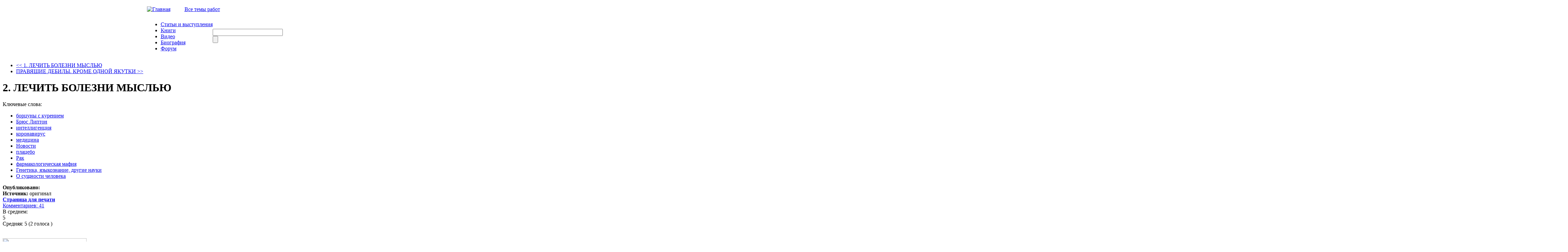

--- FILE ---
content_type: text/html; charset=utf-8
request_url: http://www.ymuhin.ru/node/2108/2-lechit-bolezni-myslyu
body_size: 169015
content:
<!DOCTYPE html PUBLIC "-//W3C//DTD XHTML 1.0 Strict//EN" "http://www.w3.org/TR/xhtml1/DTD/xhtml1-strict.dtd">
<html xmlns="http://www.w3.org/1999/xhtml" lang="ru" xml:lang="ru" dir="ltr">

<head>
<meta http-equiv="Content-Type" content="text/html; charset=utf-8" />
  <title>2. ЛЕЧИТЬ БОЛЕЗНИ МЫСЛЬЮ | Официальный сайт Мухина Ю.И.</title>
  <meta http-equiv="Content-Type" content="text/html; charset=utf-8" />
<link rel="shortcut icon" href="/sites/default/files/muhin_favicon_0.png" type="image/x-icon" />
  <link type="text/css" rel="stylesheet" media="all" href="/sites/default/files/css/css_144350bddbe16d5facc0efb2c80c7087.css" />
  <script type="text/javascript" src="/sites/default/files/js/js_63211666c4074444fd2f0a9ff802507d.jsmin.js"></script>
<script type="text/javascript" src="/modules/cumulus/cumulus.js?K"></script>
<script type="text/javascript">
<!--//--><![CDATA[//><!--
jQuery.extend(Drupal.settings, { "basePath": "/", "fivestar": { "titleUser": "Ваша оценка: ", "titleAverage": "В среднем: ", "feedbackSavingVote": "Сохраняем Ваш голос...", "feedbackVoteSaved": "Ваш голос учтён", "feedbackDeletingVote": "Удаляем Ваш голос...", "feedbackVoteDeleted": "Ваш голос удалён" }, "hide_submit": { "selector": "input:submit:not(.hide-submit-exclude)", "mode": "hide", "keypress": "1", "dbg": false, "message": "\x3cp class=\"hide_submit\"\x3e\x3cimg src=\"/modules/hide_submit/images/loader.gif\" alt=\"\" title=\"\" /\x3e\x26nbsp; Ждите... \x3c/p\x3e", "image": "/modules/hide_submit/images/loader.gif" }, "wysiwyg": { "configs": { "fckeditor": { "global": { "editorBasePath": "/sites/all/libraries/fckeditor", "execMode": "" }, "format1": { "EditorPath": "/sites/all/libraries/fckeditor/", "SkinPath": "/sites/all/libraries/fckeditor/editor/skins/default/", "CustomConfigurationsPath": "/sites/all/modules/wysiwyg/editors/js/fckeditor.config.js", "Width": "100%", "Height": 420, "LinkBrowser": false, "LinkUpload": false, "ImageBrowser": false, "ImageUpload": false, "FlashBrowser": false, "FlashUpload": false, "IncludeLatinEntities": false, "IncludeGreekEntities": false, "FontFormats": "address;pre;h2;h3;h4;h5;h6;div", "FormatSource": 0, "FormatOutput": 0, "AutoDetectPasteFromWord": 1, "EditorAreaCSS": "/themes/Muhin_new/style.css", "ToolbarSet": "Wysiwyg", "buttons": [ [ "Bold", "Italic", "Underline", "StrikeThrough", "UnorderedList", "OrderedList", "Undo", "Redo", "Link", "Unlink", "Image", "Blockquote", "Cut", "Copy", "Paste", "PasteText", "PasteWord", "RemoveFormat", "SpecialChar", "Smiley" ] ], "AutoGrowMax": 800 } } }, "plugins": { "format1": { "native": { "autogrow": [  ] } } }, "disable": "К простому редактору текста", "enable": "К визуальному редактору текста" }, "views": { "ajax_path": "/views/ajax", "ajaxViews": { "views_dom_id:60b44e0a65677ea1647cde1e04f3c76c": { "view_name": "Notices", "view_display_id": "block_1", "view_args": "", "view_path": "node/2108", "view_base_path": "taxonomy/term/21", "view_dom_id": "60b44e0a65677ea1647cde1e04f3c76c", "pager_element": 0 } } } });
//--><!]]>
</script>
<script type="text/javascript">
<!--//--><![CDATA[//><!--
var a2a_config=a2a_config||{},da2a={done:false,html_done:false,script_ready:false,script_load:function(){var a=document.createElement('script'),s=document.getElementsByTagName('script')[0];a.type='text/javascript';a.async=true;a.src='http://static.addtoany.com/menu/page.js';s.parentNode.insertBefore(a,s);da2a.script_load=function(){};},script_onready:function(){da2a.script_ready=true;if(da2a.html_done)da2a.init();},init:function(){for(var i=0,el,target,targets=da2a.targets,length=targets.length;i<length;i++){el=document.getElementById('da2a_'+(i+1));target=targets[i];a2a_config.linkname=target.title;a2a_config.linkurl=target.url;if(el)a2a.init('page',{target:el});da2a.done=true;}}};a2a_config.tracking_callback=['ready',da2a.script_onready];
//--><!]]>
</script>

  <script type="text/javascript"> </script>
  <script type="text/javascript">
    $(document).ready(function() {
        $("#block-cumulus-0 h2.title").click(function () {
          if($("#block-cumulus-0 div.content").is(":hidden")) {
            $("#block-cumulus-0 div.content").show("slow");
          } else {
            $("#block-cumulus-0 div.content").hide("slow");
          }
        });
      });
  </script>
<!--<script src="http://ie7-js.googlecode.com/svn/version/2.0(beta3)/IE7.js" type="text/javascript"></script>-->
</head>

<body class="sidebar-right">
<script type="text/javascript" src="/themes/Muhin_new/js/CodeBanner.js"></script>
<script type="text/javascript" src="/themes/Muhin_new/js/form.js"></script>

<div id="general">

<div class="header">
<table border="0" cellpadding="0" cellspacing="0" id="header_table" align="center">

 <tr id="header">
  <td colspan="3">
   <table border="0" cellpadding="0" cellspacing="0" width=100%>
    <tr>
    <td id="logo">

          </td>
 </tr>
	 <tr height=40>
	  <td >
     <span id="icon_home"><a href="/" ><img src=/themes/Muhin_new/img/iconz/home.gif  alt="Главная" width="15" height="11"></a> </span>

     <span id="icon_mail"><a href="/?q=feedback" ><img src=/themes/Muhin_new/img/iconz/mail.gif  width="15" height="11"></a> </span>

     <span id="icon_map"><a href="/?q=sitemap" ><img src=/themes/Muhin_new/img/iconz/map.gif  width="15" height="11"></a> </span>

    <span id="theme_catalog"><a href="/?q=directory">Все темы работ</a></span>
    </td>

    <!--  <php  if ($site_name) { ?><h1 class='site-name'><a href="<php print $front_page ?>" title="<php //print t('Home') ?>"><php print $site_name ?></a></h1><php } ?>

      <php if ($site_slogan) { ?><div class='site-slogan'><php print $site_slogan ?></div><php } ?> -->

  </tr>
 </table>
 </td>
 </tr>
  <tr>

  <td id="left_from_menu">

  </td>

  <td id="menu">

  <ul class="links" id="navlist"><li class="menu-397 first"><a href="/articles">Статьи и выступления</a></li>
<li class="menu-3184"><a href="/books">Книги</a></li>
<li class="menu-398"><a href="/booksvideo" title="">Видео</a></li>
<li class="menu-221"><a href="/node/4" title="Биография">Биография</a></li>
<li class="menu-3745 last"><a href="http://igpr.ru/forum/yurij_ignatevich_muhin" title="">Форум</a></li>
</ul>
  </td>

  <td id="search_box">

  <form action="/node/2108/2-lechit-bolezni-myslyu"  accept-charset="UTF-8" method="post" id="search-theme-form">
<div><div class="form-item" id="edit-search-theme-form-1-wrapper">
 <input type="text" maxlength="128" name="search_theme_form" id="edit-search-theme-form-1" size="24" value="" title="Введите ключевые слова для поиска." class="form-text" />
</div>
<input type="submit" name="op" id="edit-submit-4" value=""  class="form-submit" />
<input type="hidden" name="form_build_id" id="form-SNebs-NtcQFiRl3LcuIeZWSakcBueSK_CLoL8dSwKv4" value="form-SNebs-NtcQFiRl3LcuIeZWSakcBueSK_CLoL8dSwKv4"  />
<input type="hidden" name="form_id" id="edit-search-theme-form" value="search_theme_form"  />

</div></form>

  </td>

  </tr>

 <!-- <tr>

    <td colspan="2"><div><php print $header ?></div></td>

  </tr> -->

</table>
</div>


<table border="0" cellpadding="0" cellspacing="0" id="content" align="center">

  <tr>

   <!-- <php if ($left) { ?><td id="sidebar-left">

      <php print $left ?>

    </td><php } ?> -->

    <td id="left_side"> </td>

    <td valign="top" id="center">
            
      <div id="main">

        <ul class='prev-next'><li class='prev'><a href="/node/2107/1-lechit-bolezni-myslyu" title="1. ЛЕЧИТЬ БОЛЕЗНИ МЫСЛЬЮ"><< 1. ЛЕЧИТЬ БОЛЕЗНИ МЫСЛЬЮ</a></li><li class='next'><a href="/node/2109/pravyashchie-debily-krome-odnoy-yakutki" title="ПРАВЯЩИЕ ДЕБИЛЫ. КРОМЕ ОДНОЙ ЯКУТКИ">ПРАВЯЩИЕ ДЕБИЛЫ. КРОМЕ ОДНОЙ ЯКУТКИ >></a></li></ul><div class='clear'></div>
        <h1 class="title node-title">2. ЛЕЧИТЬ БОЛЕЗНИ МЫСЛЬЮ</h1>

        <div class="tabs"></div>


        <style>
.fivestar-form-item .form-item label {
    float: left;
    margin-right: 5px;
}
</style>
  <div class="node">










            <div class="taxonomy"><label>Ключевые слова:</label><ul class="links inline"><li class="taxonomy_term_2518 first"><a href="/taxonomy_vtn/term/2518" rel="tag" title="">борцуны с курением</a></li>
<li class="taxonomy_term_3416"><a href="/taxonomy_vtn/term/3416" rel="tag" title="">Брюс Липтон</a></li>
<li class="taxonomy_term_276"><a href="/taxonomy_vtn/term/276" rel="tag" title="">интеллигенция</a></li>
<li class="taxonomy_term_3418"><a href="/taxonomy_vtn/term/3418" rel="tag" title="">коронавирус</a></li>
<li class="taxonomy_term_1906"><a href="/taxonomy_vtn/term/1906" rel="tag" title="">медицина</a></li>
<li class="taxonomy_term_20"><a href="/taxonomy_vtn/term/20" rel="tag" title="Получение последних новостей">Новости</a></li>
<li class="taxonomy_term_3417"><a href="/taxonomy_vtn/term/3417" rel="tag" title="">плацебо</a></li>
<li class="taxonomy_term_2359"><a href="/taxonomy_vtn/term/2359" rel="tag" title="">Рак</a></li>
<li class="taxonomy_term_3027"><a href="/taxonomy_vtn/term/3027" rel="tag" title="">фармакологическая мафия</a></li>
<li class="taxonomy_term_122"><a href="/taxonomy_vtn/term/122" rel="tag" title="">Генетика, языкознание, другие науки</a></li>
<li class="taxonomy_term_115 last"><a href="/taxonomy_vtn/term/115" rel="tag" title="">О сущности человека</a></li>
</ul></div> 
        <div class="node_header_left">
     <div class='node_header_content'><strong>Опубликовано:</strong> </div>     <div class='node_header_content'><strong>Источник:</strong> оригинал</div>     <div class='node_header_content'><a href='/print/2108'><strong>Страница для печати</strong></a></div>         </div>
    
        <div class="node_header_right">
      <div class="node_header_content"><a href= >  </a></div>

      <a href="#comments" title="Перейти к комментариям">Комментариев: 41</a>     <div class="fivestar-static-form-item"><div class="form-item">
 <label>В среднем: </label>
 <div class="fivestar-widget-static fivestar-widget-static-vote fivestar-widget-static-5 clear-block"><div class="star star-1 star-odd star-first"><span class="on">5</span></div><div class="star star-2 star-even"><span class="on"></span></div><div class="star star-3 star-odd"><span class="on"></span></div><div class="star star-4 star-even"><span class="on"></span></div><div class="star star-5 star-odd star-last"><span class="on"></span></div></div>
 <div class="description"><div class="fivestar-summary fivestar-summary-average-count"><span class="average-rating">Средняя: <span>5</span></span> <span class="total-votes">(<span>2</span> голоса
)</span></div></div>
</div>
</div>
    </div>
     <br>
<div class="content">

<p><img src="/sites/default/files/u21885/0cd1a0bfc45da5e4a553_1000x.jpg" width="250" height="141" align="left" style="font-size:12.16px" /></p>
<div style="text-align:center"><strong>Плацебо и ноцебо</strong></div>
<div>&nbsp;</div>
<div>В первой половине этой работы я пишу, что когда Липтон от непонятной квантовой физики возвращается к понятному ему устройству клетки и тела организма, то тут его выводы начинают совпадать с моими (или наоборот – мои с его).</div>
<div>&nbsp;</div>
<div>В частности, для него становится безусловным психосоматический характер большинства болезней тела: <em>«…мы не рабы комбинации генетических игральных костей, случайно выпавшей нам при рождении. Мы способны редактировать данные, вводимые в наш биокомпьютер, точно так же, как я сейчас управляю работой программы-редактора, в которой пишу эти строки. Стоит нам понять, как интегральные мембранные белки управляют нашей физиологией, и мы из беспомощных жертв своих генов станем хозяевами собственной судьбы!»</em></div>
</p>
<div>Отсюда и вывод Липтона – болезни можно лечить внушением, то есть Липтон утверждает то, о чём пишу и я.</div>
<div>&nbsp;</div>
<div>Но сначала о том, что этот вывод – мой и Липтона – это не просто «гениальное озарение», мы основываем свои выводы на фактах. Правда, Липтон в качестве доказательства возможностей психотерапии приводит только эффект плацебо. (Если кто не знает, то плацебо, по своей сути, является внушением больному, что ему дают очень мощное лекарство).</div>
<div>&nbsp;</div>
<div>Липтон пишет:</div>
<div>&nbsp;</div>
<div><em>«То, что нашей медицине нет дела до плацебо, довольно забавно. Ведь историки говорят: вся её история – это, в значительной мере, история эффекта плацебо. Долгое время у врачей попросту не было других, «научных» средств противостояния болезням и потому они пускали больным кровь и обрабатывали раны мышьяком, не говоря уже о ставшей притчей во языцех «панацее» – змеином жире. И что вы думаете – всё это работало! Даже в наши дни многим больным (по самым скромным оценкам – трети от общего их количества) достаточно увидеть доктора в белом халате. Тогда они выздоравливают, что бы им ни прописывали – патентованное лекарство или фальшивую подслащённую пилюлю».</em></div>
<div>&nbsp;</div>
<div>Обычно плацебо имеет вид дачи больному таблеток, но Липтон приводит множество непривычных случаев и фактов эффекта плацебо, к примеру, случай, когда гипнотизёр, ошибочно полагая, что перед ним больной бородавками, и зная, что бородавки лечатся знахарями, просто усыпив его и внушив, что больной здоров, вылечил пациента… но не от бородавок, а от неизлечимой болезни. Этот случай интересен тем, что уже не только больной (тот был в гипнотическом сне), а и сам врач был под воздействием плацебо – ведь он не понимал, что именно лечит, и был уверен, что вылечит больного. И вылечил!</div>
<div>&nbsp;</div>
<div>Удивительным для меня является, так сказать, хирургическое плацебо, Липтон рассказывает:</div>
<div>&nbsp;</div>
<div><em>«Впрочем, в последнее время эффектом плацебо интересуются всё чаще и чаще. Выясняется, что без него не обходится даже современная высокотехнологичная хирургия. Об этом свидетельствуют исследования эффективности операций на коленном суставе, проведённые специалистами из Бейлоровской медицинской школы в 2002 году [Moseley, et al, 2002].</em></div>
<div><em>&nbsp;</em></div>
<div><em>Руководитель этих исследований, доктор Брюс Мозли, «знал», что его пациентам помогают именно операции. «Любому хорошему хирургу известно, что в хирургии эффекта плацебо не бывает», – писал он. Но какую именно операцию следует считать наилучшей? Как и полагается при серьёзном научном эксперименте, Мозли разделил оперируемых больных на группы. Пациентам из первой группы он иссекал поврежденный коленный хрящ. Пациенты второй группы удостоились удаления тканей, которые, как считалось, вызывали воспаление. (И то и другое – из числа стандартных методов лечения артрита.) А вот больным из третьей, контрольной группы произвели «ложные» операции. Мозли делал три стандартных надреза под местным наркозом, после чего всем своим поведением имитировал бурную деятельность – отдавал команды, двигал руками и даже выплескивал из банки физиологический раствор, создавая звук, которым обычно сопровождается процедура промывания колена. Через сорок минут он заканчивал «операцию» и зашивал надрезы. Всем трём группам прооперированных пациентов назначили один и тот же реабилитационный комплекс физических упражнений.</em></div>
<div><em>&nbsp;</em></div>
<div><em>Результаты эксперимента оказались ошеломляющими. Само собой, у пациентов, подвергнутых настоящим операциям, наступило ожидаемое улучшение. Но такое же улучшение наблюдалось и в контрольной плацебо-группе, причем ненамного реже. Каждый год в США делают 650 000 операций по поводу воспаления коленного сустава, каждая из которых обходится примерно в 5000 долларов! И невзирая на это Мозли посмел констатировать: «Дело не в моём мастерстве хирурга. <strong>Польза хирургического лечения остеоартрита колена целиком и полностью обусловлена эффектом плацебо»</strong>»,</em>&nbsp;– выделил сам Липтон.</div>
<div>&nbsp;</div>
<div>Опять-таки, сам Липтон об этом не пишет, но ведь эти эксперименты объясняют успех в лечении болезней филлипинских хилеров. Я знал человека, которого они реально вылечили, правда, всего лишь от храпа. Фактически они фокусники (к примеру <a href="https://veda108.ru/filippinskie-hileryi-pravda-otzyiv-i-razoblachenie/" target="_blank">https://veda108.ru/filippinskie-hileryi-pravda-otzyiv-i-razoblachenie/</a>), как и этот хирург Брюс Мозли, но ведь лечат!</div>
<div>&nbsp;</div>
<div>Ладно, о лечении больных методами психотерапии желающие сами прочтут, кроме того, таких примеров в интернете можно найти очень много и без Липтона.</div>
<div>&nbsp;</div>
<div>Но Липтон указал мне и на то, о чём мне полагалось бы догадаться, – о том, что внушением можно не только вылечить, но и убить. Рассказал об эффекте ноцебо. Это когда веру пациента в то, что он выздоровеет, подрывают уверением его в том, что болезнь смертельна. Липтон приводит случай, когда больному ошибочно поставили диагноз рак, и больной умер, а вскрытие показало, что он умер не от рака. Диагностированной у него злокачественной опухоли пищевода не оказалось, и больной умер фактически без причины.</div>
<div>&nbsp;</div>
<div>Выше я сообщил о гипнотизере, который усыпил больного и внушил ему в гипнотическом сне, что тот вылечится. Но когда сам гипнотизер узнал, что болезнь, которую он вылечил, считается неизлечимой, у него у самого упала вера в то, что он может эту болезнь одолеть, и у него лечение этой болезни больше не получалось.</div>
<div>&nbsp;</div>
<div>Липтон, кстати, делает здравый вывод не просто о роли ноцебо при лечении болезней тела, но и роли ноцебо в общественной жизни вообще:</div>
<div><em>«Позитивные и негативные верования определяют не только здоровье человека, но и всю его жизнь в целом. Генри Форд был прав, когда настаивал на том, что сбороч¬ные конвейеры эффективны. Точно так же он был прав, когда сказал: <strong>«Во что бы ни верили – в то, что вы можете, или же в то, что не можете, – вы совершенно правы»</strong>».</em></div>
<div>&nbsp;</div>
<div>Ну и в качестве примера эмоций Липтона:</div>
<div>&nbsp;</div>
<div><em>«Мы должны пробудить в себе силу Веры! Именно в ней заключается тайна жизни. Об этом говорили Будда и Христос. Сегодня в том же направлении указывает наука. Нашей жизнью управляют не гены – ею управляют верования… О вы, маловеры!</em></div>
<div><em>&nbsp;</em></div>
<div><em>…Позитивные верования – биологический мандат на счастливую, здоровую жизнь. И здесь мне остаётся повторить слова Махатмы Ганди:</em></div>
<div><em>&nbsp;</em></div>
<div><strong><em>Ваши верования становятся вашими мыслями.</em></strong></div>
<div><strong><em>Ваши мысли становятся вашими словами.</em></strong></div>
<div><strong><em>Ваши слова становятся вашими поступками.</em></strong></div>
<div><strong><em>Ваши поступки становятся вашими привычками.</em></strong></div>
<div><strong><em>Ваши привычки становятся вашими ценностями.</em></strong></div>
<div><strong><em>Ваши ценности становятся вашей судьбой».</em></strong></div>
<div>&nbsp;</div>
<div>Когда я прочёл эти мысли Липтона, вкупе с мыслями Ганди и Форда, то на ум пришли не болезни, а многомиллионная «интеллигенция» России, тупая, не способная ни на какое дело, и от этого овладевшая единственной истиной – «что ни делай, всё равно ничего не получится, мало того, будет ещё хуже»!</div>
<div>&nbsp;</div>
<div>К примеру, в политике России, казалось бы, куда уж хуже, а предложите этой интеллигенции поддержать Навального, и в ответ получите: «Будет ещё хуже!»</div>
<div>&nbsp;</div>
<div>Бедные жертвы ноцебо!</div>
<div>&nbsp;</div>
<div style="text-align:center"><strong>Факты есть факты</strong></div>
<div>&nbsp;</div>
<div>Но прежде, чем подводить читателей к выводу, хочу показать: я и Липтон к рассматриваемым темам подходили с разных сторон, но при этом по ряду вопросов получили одинаковые выводы. К примеру, Липтон ни слова не говорит, о том, что курение не имеет отношения к заболеваемости онкологией – он вообще ничего не говорит о курении и очень мало о причинах возникновения рака. И тем не менее, на то, что причина рака психосоматическая – от стрессов, а не от пресловутых «канцерогенов», – указывает вот такое его возмущение: <em>«Ещё больше обескураживает пример беспричинно выздоравливающих раковых больных. Поскольку такие случаи не укладываются в рамки общепринятой теории, наука предпочитает делать вид, что их вообще нет, или ссылается на якобы ошибочные диагнозы».</em></div>
<div>&nbsp;</div>
<div>Липтон прямо обвиняет медиков в том, что они идут на поводу фармацевтической мафии, игнорируя факты выздоровления без лекарств, хотя и объясняет поведение медицины тем, что врачи <em>«попросту не в силах противостоять давлению могущественного медико-промышленного комплекса. Врачей фактически вынуждают нарушить данную ими клятву Гиппократа «не навреди» и прописывать больным огромное количество лекарств. Фармацевтические корпорации превратили нас в самых настоящих лекарственных наркоманов со всеми вытекающими отсюда последствиями».</em></div>
<div>&nbsp;</div>
<div>Что интересно, я пишу о том, что для увеличения заболеваемости раком и увеличения прибыли от продажи страшно дорогих лекарств для лечения онкологии, фармацевтическая мафия ведёт борьбу с самым удобным антидепрессантом и поэтому противораковым препаратом – курением табака. И при этом ещё и наживается на продаже остающимся без лекарства (без курения) людям синтетических антидепрессантов. А Липтон, не упоминая о вздувании цен на табак, пишет, что никого не <em>«удивит шквал критики, обрушившийся в последнее время на индустрию антидепрессантов (годовой оборот 8,2 млрд. долларов)».</em></div>
<div>&nbsp;</div>
<div style="text-align:center"><strong>О коронавирусе</strong></div>
<div>&nbsp;</div>
<div>И вот в связи с этим, и в связи с тем, что всё информационное пространство забито коронавирусом, причём, информацией, часто следующей от чёрт знает кого, хочу отвлечься на эту тему, а заодно порекомендовать большую статью по этому вопросу, работающего в Италии доктора биологических наук, специалиста по биологии клетки, Сигизмунда Миронина. <a href="https://maxpark.com/community/129/content/7056901" target="_blank">https://maxpark.com/community/129/content/7056901</a> Миронин сделал большой обзор этой темы, в частности, подробно рассказал, как именно вирус действует и что ему можно противопоставить.</div>
<div>&nbsp;</div>
<div>Что тут важно знать и что вам уже, скорее всего, известно. Вирус гибнет при высыхании, он не проникает сквозь грубые препятствия, скажем, сквозь кожу рук. Ему нужны тонкие перегородки, скажем, внутренние поверхности носа или глаза. Руками можно занести на эти поверхности вирус и заразиться таким путём. Но главный проход в тело у вируса в лёгких – вирус легко преодолевает поверхности альвеол.</div>
<div>&nbsp;</div>
<div>Для простых смертных лекарства от вируса нет, – такие заболевшие должны сами выздороветь, а врачи могут только помочь каким-то общеукрепляющим лечением. Но на самом деле есть и лекарства, убивающие вирус, но они очень дорогие. То есть для фармакологической мафии эта пандемия – золотой дождь.</div>
<div>&nbsp;</div>
<div>Ну, а простым смертным дешевле будет чаще смывать с себя вирус и защищать свои уязвимые поверхности фильтрующими масками. И, разумеется, как Липтон рекомендует – уверять себя, что уж вы-то, в случае заболевания, безусловно выпутаетесь. Типа «Из худших выбирались передряг!» ©</div>
<div>&nbsp;</div>
<div>Но я хотел бы обратить ваше внимание вот на что. Учёные изучают все обстоятельства пандемии, уже известно, что мрут в основном старики, особенно ослабленные иными болезнями, что в первую очередь поражаются азиаты, известны и прочие подробности. И то, что заболевшие коронавирусом умирают от поражения лёгких, было известно чуть ли ни с первого случая смерти.</div>
<div>&nbsp;</div>
<div>Итак, коронавирус действует на альвеолы лёгких, но ведь и табачный дым действует на эти же альвеолы. Тогда почему мы ничего не слышим от врачей, что-то типа того, что от коронавируса умирает курящих больше, нежели сторонников «здорового образа жизни»? Вообще-то, это первое, что врачам надо было бы выяснить, поскольку раз поражаются лёгкие, то перед врачами стоит задача выдать пациентам полную врачебную рекомендацию в отношении лёгких, и в первую очередь – касаемо курения.</div>
<div>&nbsp;</div>
<div>Что – врачи забыли о необходимости вести такую статистику? Или мы ничего не слышим о «вреде курения» потому, что коронавирусу труднее преодолеть прокопчённые табачным дымом альвеолы?</div>
<div>&nbsp;</div>
<div>На самом деле кое-что по этому вопросу пробивается. Как вам такая новость:</div>
<div>&nbsp;</div>
<div><em>«Один из пресс-релизов «Европейского журнала аллергии и клинической иммунологии», который приводит результаты исследования 140 пациентов зараженных коронавирусом (болезнь уже унесла жизни более 2 тысяч человек), содержит неожиданные данные.</em></div>
<div><em>&nbsp;</em></div>
<div><em>…самое поразительное это то, что вирус поражает почти исключительно некурящих! Среди заболевших – только 1,4% курили, в то время как процент активных курильщиков в Китае 27,3%!»</em></div>
<div>&nbsp;</div>
<div>И ведь теоретически это объяснимо.</div>
<div>&nbsp;</div>
<div>Да, разумеется, выборка в 140 заболевших – это очень мало, но ведь и результат оглушительный – для курящего заболеть коронавирусом чуть ли не в 20 (двадцать) раз ниже, чем для адепта «здорового образа жизни». Это сенсация? Да сенсация, но о ней помалкивают, как и обо всём, связанном с курением.</div>
<div>&nbsp;</div>
<div style="text-align:center"><strong>Ну и как себя мыслью лечить?</strong></div>
<div>&nbsp;</div>
<div>Прежде, чем перейти к выводам Липтона, не могу хотя бы парой слов не отметить, что Липтон затронул и ещё крайне интересную, а для современного общества даже абсолютно новую тему.</div>
<div>&nbsp;</div>
<div><em>«В английском языке есть выражение: «Когда ты был лишь искоркой в родительских глазах!». …Исследования показывают, что мать и отец становятся генными инженерами своего ребенка за месяцы до его зачатия! …Тут впору содрогнуться – насколько же большинство людей не подготовлены к деторождению! Томас Верни в своей книге «Родительство до родов: забота о ребенке до его зачатия» пишет: «Огромная разница, как был зачат человек – в любви, ненависти или спешке, хотела ли его мать этой беременности... Лучшими родителями оказываются люди, живущие в спокойной обстановке, свободные от вредных привычек и чувствующие поддержку родственников и друзей» [Verny and Weintraub 2002].</em></div>
<div><em>&nbsp;</em></div>
<div><em>Зачатие и беременность — общее дело матери и отца. То, как ведет себя отец, оказывает на мать, и значит, на вынашиваемый ею плод огромное влияние. Если отец уходит из семьи и мать начинает балансировать на грани выживания, это не может не сказаться на ее отношениях с еще не рожденным ребенком».</em></div>
<div>&nbsp;</div>
<div>На этом закончу обзор деталей книги Липтона, и перейду к осмыслению и выводам.</div>
<div>&nbsp;</div>
<div>Положим, что Липтон доказал нам то, что мы и сами знали, – что мыслью можно вылечить болезни. Но как практически это делать?</div>
<div>&nbsp;</div>
<div>Понятно, что пациенты обязаны верить, что врачи их вылечат. Это, повторю, понятно, но одно дело говорить о доверии врачам, другое дело внушить самому себе, что ты веришь в сегодняшних врачей, одержимых, как и всё общество, алчностью. Одержимых желанием не вылечить тебя, а содрать с тебя побольше денег. Как внушить себе самому веру в таких врачей?</div>
<div>&nbsp;</div>
<div>Липтон ничего вразумительного по этому поводу не пишет и выводы его книги так и повисли без пользы для рядового читателя.</div>
<div>&nbsp;</div>
<div>А я ведь уже давно пишу, что официальной медицине необходимо собрать оставшихся знахарей и, с одной стороны, заняться изучением того, как они действуют, с другой стороны, выявлять людей, способных к знахарству и требовать от таких людей, чтобы они развили эти свои способности. Судя по всему, это искусство уходит и нельзя допустить, чтобы оно исчезло навсегда.</div>
<div>&nbsp;</div>
<div>Необходимо привлечь к этому делу и гипнотизёров – вдруг и от них можно получить толк? Умел же Вольф Мессинг лечить если и не телесные болезни, то хотя бы душевные. И нужно искать новых людей, способных к внушению.</div>
<div>&nbsp;</div>
<div>И, наконец, я вспомнил о читанном в своё время способе, используемом в практике православия, но об этом в окончании, которое я дам ближе к следующим выходным.</div>
<div>&nbsp;</div>
<div style="text-align:center"><em>(окончание следует)</em></div>
<div style="text-align:right"><strong>Ю.И. МУХИН</strong></div>
<div>&nbsp;</div>
<div><strong>P.S.</strong> По традиции сообщаю, что институт «Бессмертие Жизни» начал регулярную работу. Приглашаю моих сторонников принять активное участие в развитии Института.</div>
<div>Регистрируйтесь на сайте <a href="http://iBZh.ru" target="_blank">iBZh.ru</a>, чтобы:</div>
<div>– обсуждать и оценивать опубликованные материалы;</div>
<div>– самостоятельно публиковать материалы по тематике Института;</div>
<div>– предлагать пути улучшения деятельности Института.&nbsp;</div>
<div>Создадим Портал в Грядущий Мир совместными усилиями!</div>

    <div id="dvb_cont"</div
</div>
    
    <div class="links"><span id="pagination"></span><ul class="links inline"><li class="print_html first"><a href="/print/2108" title="Показать страницу для печати для этой страницы." class="print-page" rel="nofollow">Версия для печати</a></li>
<li class="addtoany last"><span>
		<a class="da2a_button" href="http://www.addtoany.com/share_save?linkurl=http%3A%2F%2Fwww.ymuhin.ru%2Fnode%2F2108%2F2-lechit-bolezni-myslyu&amp;linkname=2.%20%D0%9B%D0%95%D0%A7%D0%98%D0%A2%D0%AC%20%D0%91%D0%9E%D0%9B%D0%95%D0%97%D0%9D%D0%98%20%D0%9C%D0%AB%D0%A1%D0%9B%D0%AC%D0%AE" id="da2a_1"> Поделиться/сохранить</a>
		<script type="text/javascript">
<!--//--><![CDATA[//><!--
da2a.script_load();
//--><!]]>
</script>
		</span></li>
</ul></div>
        <!-- -->
  </div>

  <ul class='prev-next'><li class='prev'><a href="/node/2107/1-lechit-bolezni-myslyu" title="1. ЛЕЧИТЬ БОЛЕЗНИ МЫСЛЬЮ"><< 1. ЛЕЧИТЬ БОЛЕЗНИ МЫСЛЬЮ</a></li><li class='next'><a href="/node/2109/pravyashchie-debily-krome-odnoy-yakutki" title="ПРАВЯЩИЕ ДЕБИЛЫ. КРОМЕ ОДНОЙ ЯКУТКИ">ПРАВЯЩИЕ ДЕБИЛЫ. КРОМЕ ОДНОЙ ЯКУТКИ >></a></li></ul><div class='clear'></div>

<script type="text/javascript">
function checked_select(){
	var arrId = ["edit-submitted-pozh-ad-yes"];
	for(var i=0;i<arrId.length;i++){
	document.getElementById(arrId[i]).checked = true;
}
}
checked_select();
</script>

	<style>
		#container-inline, #container-inline2 { /*width: 240px; height: 135px;*/ padding: 0.4em; position: relative; display:none}
		#button, #button2 {
		border-bottom:1px dashed #CCCCCC;
		color:#950000;
		display:inline-block;
		position:relative;
		text-decoration:none;
		}
		#button_close, #button_close2 {
		color:#950000;
		border-bottom:1px dashed #CCCCCC;
		display:inline-block;
		float:right;
		text-decoration:none;
		}
		#comment-controls .title a, #comment-controls .title {
		margin:0;
		}

		.nobord tbody {
		    border-top: 0px solid #CCCCCC;
		}
		.nobord img {
		    padding-right: 0px;
		}
		.signs .box{
			padding:0;
		}
		.signs .title, .signs .title a {
		    margin: 0em;
		}
	</style>

	<script>
	$(function() {
		function runEffect() {
			var selectedEffect = "slide";
			var options = {};
			$( "#container-inline" ).effect( selectedEffect, options, 500 );
		};

		function closeEffect() {
			var selectedEffect = "blind";
			var options = {};
			$( "#container-inline" ).effect( selectedEffect, options, 500 );
		};

		function runHelpEffect() {
			var selectedEffect = "slide";
			var options = {};
			$( "#b_help" ).effect( selectedEffect, options, 500 );
		};

		function closeHelpEffect() {
			var selectedEffect = "blind";
			var options = {};
			$( "#b_help" ).effect( selectedEffect, options, 500 );
		};

		$( "#button" ).click(function() {
			//document.getElementById('b_help').style.display='none'
			runEffect();
			return false;
		});
		$( "#button_close" ).click(function() {
			closeEffect();
			return false;
		});




		function runEffect2() {
			var selectedEffect = "slide";
			var options = {};
			$( "#container-inline2" ).effect( selectedEffect, options, 500 );
		};

		function closeEffect2() {
			var selectedEffect = "blind";
			var options = {};
			$( "#container-inline2" ).effect( selectedEffect, options, 500 );
		};
		$( "#button2" ).click(function() {
			//document.getElementById('b_help').style.display='none'
			runEffect2();
			return false;
		});
		$( "#button_close2" ).click(function() {
			closeEffect2();
			return false;
		});






        /*
		$( "#button" ).mouseover(function() {
			if((document.getElementById('b_help').style.display!='block') && (document.getElementById('effect').style.display!='block')){
				runHelpEffect();
			}
			return false;
		});
		$( "#button" ).mouseout(function() {
			if(document.getElementById('b_help').style.display=='block'){
				closeHelpEffect();
			}
			return false;
		});
        */
	});
	</script>

<div id="comments">
  <form action="/node/2108/2-lechit-bolezni-myslyu"  accept-charset="UTF-8" method="post" id="comment-controls">
<div>
  <div class="box">
    <h2 class="title">Настройки просмотра комментариев</h2>    <div class="content"><div class="container-inline"><input type="hidden" name="form_build_id" id="form-kb08gLAfCL7HJm6Fh951MU8obft21CNOpMRLP29P47I" value="form-kb08gLAfCL7HJm6Fh951MU8obft21CNOpMRLP29P47I"  />
<input type="hidden" name="form_id" id="edit-comment-controls" value="comment_controls"  />
<div class="form-item" id="edit-mode-wrapper">
 <select name="mode" class="form-select" id="edit-mode" ><option value="1">Плоский список - свёрнутый</option><option value="2">Плоский список - развёрнутый</option><option value="3">Древовидный - свёрнутый</option><option value="4" selected="selected">Древовидный - развёрнутый</option></select>
</div>
<div class="form-item" id="edit-order-wrapper">
 <select name="order" class="form-select" id="edit-order" ><option value="1">По дате - сначала новые</option><option value="2" selected="selected">По дате - сначала старые</option></select>
</div>
<div class="form-item" id="edit-comments-per-page-wrapper">
 <select name="comments_per_page" class="form-select" id="edit-comments-per-page" ><option value="10">10 комментариев на страницу</option><option value="30" selected="selected">30 комментариев на страницу</option><option value="50">50 комментариев на страницу</option><option value="70">70 комментариев на страницу</option><option value="90">90 комментариев на страницу</option><option value="150">150 комментариев на страницу</option><option value="200">200 комментариев на страницу</option><option value="250">250 комментариев на страницу</option><option value="300">300 комментариев на страницу</option></select>
</div>
<input type="submit" name="op" id="edit-submit" value="Сохранить настройки"  class="form-submit" />
</div><div class="description">Выберите нужный метод показа комментариев и нажмите "Сохранить установки".</div></div>
 </div>

 
</div></form>
<a id="comment-548175"></a>

<div class="comment comment-published ">
    <div class="comment-left">




        <b>Администратор</b><br><nobr style="font-size:0.8em">(не проверено)</nobr>        <div class="picture">
  <img src="/sites/default/files/pictures/default_avatar.gif" alt="Аватар пользователя Администратор" title="Аватар пользователя Администратор"  /></div>
    </div>
    <div class="comment-right">
                <h3 class="title"><a href="/node/2108/2-lechit-bolezni-myslyu#comment-548175" class="active">Посетителям</a></h3>
        <div class="submitted">вс, 15.03.2020 - 00:25</div>
        <!--<div class="cid">548175</div>-->
        <div class="comment_content">
         <p>&nbsp;&nbsp; &nbsp; &nbsp; &nbsp; &nbsp; &nbsp; &nbsp; &nbsp; &nbsp; &nbsp; &nbsp; &nbsp; &nbsp; &nbsp; &nbsp;&nbsp;<strong>К&nbsp; ЧИТАТЕЛЯМ КОММЕНТАРИЕВ И КОММЕНТАТОРАМ</strong></p>
<div>&nbsp;</div>
<div>Ввиду определённой свободы, принятой на моём сайте, вас может напугать кажущееся обилие откровенных мерзавцев и дебилов в числе комментаторов. Да, тут таких иногда набегает до 15-20 штук. Кроме тварей из органов, здесь приютились несколько несчастных лузеров, не нужных даже их детям, есть пара мерзавцев, упивающихся тем, что они мерзавцы, несколько дебилов, тешащих своё самолюбие тем, что они могут анонимно тявкнуть на меня, и несколько не вполне адекватных. Это, так сказать, и мой приют для убогих, и личный заповедник таких тварей - моё охотхозяйство.&nbsp;</div>
<div>Не пугайтесь этих тварей, на самом деле они под присмотром модераторов, и если у вас нет желания с ними общаться, то не обращайте на них внимания, и обсуждайте статьи с нормальными людьми.</div>
<div>&nbsp;&nbsp;</div>
<div><strong>&nbsp; &nbsp; &nbsp; &nbsp; &nbsp; &nbsp; &nbsp; &nbsp; &nbsp; &nbsp; &nbsp; &nbsp; &nbsp; &nbsp; &nbsp; &nbsp; &nbsp; &nbsp; &nbsp; &nbsp; &nbsp; &nbsp; &nbsp; &nbsp; &nbsp; &nbsp; &nbsp; &nbsp; &nbsp; &nbsp; &nbsp; &nbsp; &nbsp; &nbsp; &nbsp; &nbsp; &nbsp; &nbsp; &nbsp; &nbsp; &nbsp; &nbsp; &nbsp; &nbsp; Мухин Ю.И.</strong>&nbsp;</div>
<div>&nbsp;</div>
<div>Прежде чем комментировать, ознакомьтесь/вспомните&nbsp;<a href="http://www.ymuhin.ru/pravila-na-saite">наши правила</a>.&nbsp;</div>
        &nbsp;                                  <div class="comments_links"><ul class="links"><li class="comment_reply first last"><a href="/comment/reply/2108/548175">ответить</a></li>
</ul></div>                 </div>
    </div>
  </div>
  <div class="clear"></div>
<div class="indented"><a id="comment-548250"></a>

<div class="comment comment-published ">
    <div class="comment-left">




        <b>Руденко Виталий</b>        <div class="picture">
  <img src="/sites/default/files/pictures/default_avatar.gif" alt="Аватар пользователя Руденко Виталий" title="Аватар пользователя Руденко Виталий"  /></div>
    </div>
    <div class="comment-right">
                <h3 class="title"><a href="/node/2108/2-lechit-bolezni-myslyu#comment-548250" class="active"> Продолжу рассмотрение</a></h3>
        <div class="submitted">вс, 15.03.2020 - 09:49</div>
        <!--<div class="cid">548250</div>-->
        <div class="comment_content">
         <p>&nbsp;Продолжу рассмотрение принципов применения ЛЕКАРСТВ в МЕДИЦИНЕ. Обращаю внимание:&nbsp; я изучаю не ТАБАК, как ЛЕКАРСТВЕННОЕ РАСТЕНИЕ, а СПОСОБ ПРИМЕНЕНИЯ ЛЕКАРСТВЕННОГО РАСТЕНИЯ!&nbsp; КУРЕНИЕ &ndash; это ДЫХАНИЕ ГОРЯЧИМ СУХИМ ВОЗДУХОМ с КОПОТЬЮ.</p>
<p class="MsoNormal">Продолжу рассмотрение принципов применения ЛЕКАРСТВ в МЕДИЦИНЕ. Обращаю внимание:&nbsp; я изучаю не ТАБАК, как ЛЕКАРСТВЕННОЕ РАСТЕНИЕ, а СПОСОБ ПРИМЕНЕНИЯ ЛЕКАРСТВЕННОГО РАСТЕНИЯ!&nbsp; </p>
<p class="MsoNormal">Установлено:</p>
<p class="MsoListParagraphCxSpFirst">1.&nbsp;&nbsp;&nbsp;&nbsp;&nbsp;&nbsp; КУРЕНИЕ &ndash; ДЫХАНИЕ ГОРЯЧИМ СУХИМ ВОЗДУХОМ с КОПОТЬЮ.</p>
<p class="MsoListParagraphCxSpMiddle">2.&nbsp;&nbsp;&nbsp;&nbsp;&nbsp;&nbsp;&nbsp;&nbsp;&nbsp;&nbsp; И при выполнении сталеварами своих профессиональных обязанностей, и при КУРЕНИИ в дыхательные пути попадает ГОРЯЧИЙ СУХОЙ ВОЗДУХ, качество которого не соответствует гигиеническим нормативам.</p>
<p class="MsoListParagraphCxSpMiddle">3.&nbsp;&nbsp;&nbsp;&nbsp;&nbsp;&nbsp;&nbsp;&nbsp;&nbsp;&nbsp; СМЕРТНОСТЬ СТАЛЕВАРОВ ОТ РАКА ЛЕГКОГО выше, чем в популяции.</p>
<p class="MsoListParagraphCxSpLast">4.&nbsp;&nbsp;&nbsp;&nbsp;&nbsp;&nbsp; 85-95% умерших от рака легкого мужчин и 65-80% умерших от рака легкого женщин при жизни курили.</p>
<p class="MsoNormal"><a href="http://www.ymuhin.ru/node/2100/1-o-politikah-i-yuristah-zachem-oni"><i>http://www.ymuhin.ru/node/2100/1-o-politikah-i-yuristah-zachem-oni</i></a><i></i></p>
<p class="MsoNormal">&nbsp;</p>
<p class="MsoNormal">Имея одни и те же данные:</p>
<p class="MsoListParagraphCxSpFirst">1.&nbsp;&nbsp;&nbsp;&nbsp;&nbsp; Изучены количественные показатели качества воздуха (температура, влажность, концентрация сажи и пепла, иначе говоря, гигиенические нормативы), при соблюдении которых заболеваемость и смертность от болезней органов дыхания, в т.ч. рака легкого минимальна.</p>
<p class="MsoListParagraphCxSpMiddle">2.&nbsp;&nbsp;&nbsp;&nbsp;&nbsp; ТЕМПЕРАТУРА воздуха в литейном цехе, особенно вблизи печей, выше оптимальных значений гигиенических нормативов качества воздуха.</p>
<p class="MsoListParagraphCxSpMiddle">3.&nbsp;&nbsp;&nbsp;&nbsp;&nbsp; ТЕМПЕРАТУРА табачного дыма выше оптимальных значений гигиенических нормативов качества воздуха.</p>
<p class="MsoListParagraphCxSpMiddle">4.&nbsp;&nbsp;&nbsp;&nbsp;&nbsp; ВЛАЖНОСТЬ воздуха в литейном цехе, особенно вблизи печей, ниже оптимальных значений гигиенических нормативов качества воздуха.</p>
<p class="MsoListParagraphCxSpMiddle">5.&nbsp;&nbsp;&nbsp;&nbsp;&nbsp; ВЛАЖНОСТЬ табачного дыма ниже оптимальных значений&nbsp; гигиенических нормативов качества воздуха.</p>
<p class="MsoListParagraphCxSpMiddle">6.&nbsp;&nbsp;&nbsp;&nbsp;&nbsp; Концентрация сажи и пепла (КОПОТИ) в литейном цехе выше оптимальных значений гигиенических нормативов качества воздуха.</p>
<p class="MsoListParagraphCxSpMiddle">7.&nbsp;&nbsp;&nbsp;&nbsp;&nbsp; Концентрация сажи и пепла (КОПОТИ) табачного дыма выше оптимальных значений гигиенических нормативов качества воздуха.</p>
<p class="MsoListParagraphCxSpMiddle">8.&nbsp;&nbsp;&nbsp;&nbsp;&nbsp; В адвокатской конторе гигиенические нормативы качества воздуха (ТЕМПЕРАТУРА, ВЛАЖНОСТЬ, концентрация КОПОТИ), как правило, соблюдаются.</p>
<p class="MsoListParagraphCxSpMiddle">9.&nbsp;&nbsp;&nbsp;&nbsp;&nbsp; Заболеваемость&nbsp; сталеваров от ХОБЛ выше, чем у адвокатов.</p>
<p class="MsoListParagraphCxSpMiddle">10.&nbsp;&nbsp; Заболеваемость и смертность сталеваров от рака легкого выше, чем у адвокатов.</p>
<p class="MsoListParagraphCxSpLast">11.&nbsp;&nbsp; 85-95% умерших от рака легкого мужчин и 65-80% умерших от рака легкого женщин при жизни курили.</p>
<p class="MsoNormal">Исходя из вышеприведенных данных, мы с Юрием Игнатьевичем Мухиным делаем абсолютно противоположные выводы.</p>
<p class="MsoNormal">Медики, и я в том числе, утверждают, что ДЫХАНИЕ ВОЗДУХОМ, не соответствующим по качеству&nbsp; ГИГИЕНИЧЕСКИМ НОРМАТИВАМ КАЧЕСТВА ВОЗДУХА в течение длительного времени, является причиной повышенной СМЕРТНОСТИ от болезней органов дыхания (в частности от&nbsp;&nbsp;&nbsp; РАКА ЛЕГКОГО). Следовательно, КУРЕНИЕ ТАБАКА &ndash; всего лишь частный случай, подтверждающий&nbsp; вышеприведенную закономерность. Образно выражаясь, я здесь безуспешно пытался доказать, что НЕ МЕЧЕТ ЯБЛОНЯ ИКРУ, НЕ РАСТЕТ&nbsp; ЯБЛОКО в ЖИВОТЕ у ОСЕТРА!&nbsp; </p>
<p class="MsoNormal">А Юрий Игнатьевич Мухин утверждает, что КУРЕНИЕ табака &ndash; это ЛЕКАРСТВО от рака легкого.</p>
<p class="MsoNormal"><i>&laquo;</i><i>А рак является психосоматическим заболеванием &ndash; заболеванием, вызванным расстройствами психики. По своей сути, курение обеспечивает более здоровую психику общества, а более здоровая психика препятствует росту раковых заболеваний. Но об этом в конце, а сейчас продолжу напоминать, что наша &laquo;медицина&raquo;, купленная индустрией производства лекарств и препаратов, чтобы не искать истинные причины онкологических заболеваний и не уменьшать прибыли от неимоверно дорогого лечения рака, уверяет, что рак вызывают некие &laquo;канцерогены&raquo; и главный из них &ndash; курение. То есть, лекарство называют причиной болезни.</i></p>
<p class="MsoNormal"><i>Оценили? ЛЕКАРСТВО НАЗВАНО ПРИЧИНОЙ БОЛЕЗНИ, поскольку эта с позволения сказать, &laquo;наука&raquo; установила, что раз лекарство употребляется при болезни, то это значит, что лекарство и является причиной болезни. Оценили красоту полёта мысли медицинской &laquo;науки&raquo;? Немного утрируя &ndash; если народ при простуде пьёт чай с мёдом, малиной или липой, то мёд, малина и липа являются простудогенами и вызывают простуду. И если употребление чая с мёдом, малиной и липой затруднить и запретить, то случаи простуды уменьшатся&quot;. </i><a href="http://www.ymuhin.ru/node/1977/duma-organizovala-rost-zabolevaemosti-rakom">http://www.ymuhin.ru/node/1977/duma-organizovala-rost-zabolevaemosti-rakom</a></p>
        &nbsp;                   <div class="clear-block">
           <p>&nbsp;</p>
          </div>
                                  <div class="comments_links"><ul class="links"><li class="comment_reply first last"><a href="/comment/reply/2108/548250">ответить</a></li>
</ul></div>                 </div>
    </div>
  </div>
  <div class="clear"></div>
<div class="indented"><a id="comment-548322"></a>

<div class="comment comment-published ">
    <div class="comment-left">




        <b>Aleksey2</b>        <div class="picture">
  <img src="/sites/default/files/pictures/default_avatar.gif" alt="Аватар пользователя Aleksey2" title="Аватар пользователя Aleksey2"  /></div>
    </div>
    <div class="comment-right">
                <h3 class="title"><a href="/node/2108/2-lechit-bolezni-myslyu#comment-548322" class="active">Руденко Виталий </a></h3>
        <div class="submitted">вс, 15.03.2020 - 17:20</div>
        <!--<div class="cid">548322</div>-->
        <div class="comment_content">
         <p>"Медики, и я в том числе, утверждают, что ДЫХАНИЕ ВОЗДУХОМ, не соответствующим по качеству  ГИГИЕНИЧЕСКИМ НОРМАТИВАМ КАЧЕСТВА ВОЗДУХА в течение длительного времени, является причиной повышенной СМЕРТНОСТИ от болезней органов дыхания (в частности от    РАКА ЛЕГКОГО). "</p>
<p>Поясните в свете этого вашего утверждения, почему при снижении в последнее время потребления табака в России наблюдается рост заболеваемости раком легкого.</p>
        &nbsp;                                  <div class="comments_links"><ul class="links"><li class="comment_reply first last"><a href="/comment/reply/2108/548322">ответить</a></li>
</ul></div>                 </div>
    </div>
  </div>
  <div class="clear"></div>
<a id="comment-548338"></a>

<div class="comment comment-published ">
    <div class="comment-left">




        <b>Ракович</b>        <div class="picture">
  <img src="/sites/default/files/pictures/default_avatar.gif" alt="Аватар пользователя Ракович" title="Аватар пользователя Ракович"  /></div>
    </div>
    <div class="comment-right">
                <h3 class="title"><a href="/node/2108/2-lechit-bolezni-myslyu#comment-548338" class="active">Руденко Виталию.</a></h3>
        <div class="submitted">вс, 15.03.2020 - 20:34</div>
        <!--<div class="cid">548338</div>-->
        <div class="comment_content">
         <p>&nbsp;Основной вывод из ваших статей: запретить металлургию и всем переквалифицироваться в адвокаты</p>
        &nbsp;                   <div class="clear-block">
           <p>Знание принципов освобождает от знания фактов</p>
          </div>
                                  <div class="comments_links"><ul class="links"><li class="comment_reply first last"><a href="/comment/reply/2108/548338">ответить</a></li>
</ul></div>                 </div>
    </div>
  </div>
  <div class="clear"></div>
</div><a id="comment-548251"></a>

<div class="comment comment-published ">
    <div class="comment-left">




        <b>Руденко Виталий</b>        <div class="picture">
  <img src="/sites/default/files/pictures/default_avatar.gif" alt="Аватар пользователя Руденко Виталий" title="Аватар пользователя Руденко Виталий"  /></div>
    </div>
    <div class="comment-right">
                <h3 class="title"><a href="/node/2108/2-lechit-bolezni-myslyu#comment-548251" class="active"> Очевидно, чтобы разобраться,</a></h3>
        <div class="submitted">вс, 15.03.2020 - 09:50</div>
        <!--<div class="cid">548251</div>-->
        <div class="comment_content">
         <p>&nbsp;Очевидно, чтобы разобраться, является ли КУРЕНИЕ причиной или ЛЕКАРСТВОМ необходимо дать ОПРЕДЕЛЕНИЕ понятию ПРИЧИНА БОЛЕЗНИ, т.е. сделать то, что Юрий Игнатьевич Мухин избегает делать на протяжении всей своей рекламной компании.</p>
<p>С точки зрения МЕДИЦИНЫ, ПРИЧИНА БОЛЕЗНИ &ndash; это то, что: 1. Нарушает анатомическую структуру органов и тканей; 2. Активирует компенсаторно-приспособительные системы. Поэтому, в описании болезни&nbsp; вслед за разделом &laquo;Этиология&raquo;, т.е. причины, следуют разделы &laquo;Патогенез&raquo;, т.е. описание компенсаторно-приспособительных реакций. И патологическая анатомия, т.е. описание изменений в строении органов вследствие воздействия ПРИЧИНЫ болезни на организм. Образно говоря, ПРИЧИНА &ndash; это преступник, а ПАТОЛОГИЧЕСКАЯ АНАТОМИЯ и ПАТОГЕНЕЗ (ПАТОЛОГИЧЕСКАЯ ФИЗИОЛОГИЯ) &ndash; это УЛИКИ, изобличающие ПРЕСТУПНИКА. И это известно самому ТУПОМУ медработнику. Следовательно, изменение раздела &laquo;ЭТИОЛОГИЯ&raquo; в описании болезни, влечет за собой изменение разделов &laquo;ПАТОГЕНЕЗ&raquo; и ПАТОЛОГИЧЕСКАЯ АНАТОМИЯ&raquo;.</p>
<p>&nbsp;Но Юрий Игнатьевич Мухин изучает ПРИЧИНУ болезни иным, НЕИЗВЕСТНЫМ никому способом: &laquo;К примеру, вы пишите:&nbsp;<em>&quot;1.&nbsp;&nbsp;&nbsp;&nbsp;&nbsp;&nbsp;&nbsp;&nbsp;&nbsp;&nbsp;&nbsp;&nbsp;&nbsp;&nbsp;&nbsp;&nbsp;&nbsp;&nbsp;&nbsp;&nbsp;&nbsp; ИССЛЕДОВАТЬ БОЛЕЗНЬ &ndash; это значит дать её описание&quot;.</em></p>
<p>Дать описание - это описать болезнь. А исследовать - это установить её причины. &nbsp;</p>
<p>Вы, как обычный дебил, не понимает смысла даже простых используемых слов. Вы в это не поверите, но именно таково описание вашей болезни, которое дают психиатры, - салонный дебил не верит в то, что он дебил. Салонный дебил, отмечают психиатры, отличается тем, что всех поучает. Вот и вы меня поучаете&raquo;. &nbsp;<a href="http://www.ymuhin.ru/node/1901/parlamentarii-kak-debilnye-holui-narkomafii#comment-455388">http://www.ymuhin.ru/node/1901/parlamentarii-kak-debilnye-holui-narkomafii#comment-455388</a> </p>
<p>И этот СПОСОБ не известен ни самому Юрию Игнатьевичу Мухину, ни НАУКЕ. Самому ТУПОМУ медицинскому работнику понятно, что ПАТОГЕНЕЗ (т.е. компенсаторно-приспособительные реакции) и ПАТОЛОГИЧЕСКАЯ АНАТОМИЯ (изменения структуры органов) при воздействии табачного дыма и без его участия &ndash; РАЗНЫЕ!! Но это &laquo;не понятно&raquo; или не понятно рекламному агенту УБИЙЦ из табачных компаний &ndash; Юрию Игнатьевичу Мухину, изображающему из себя ИССЛЕДОВАТЕЛЯ. </p>
<p class="MsoNormal">И, чтобы разобраться, чье мнение является &laquo;дебильным умничанием &laquo;вумными&raquo; словами, смысла не понимая&raquo;: мнение Юрия Игнатьевича Мухина, что КУРЕНИЕ &ndash; ЛЕКАРСТВО от психических болезней,&nbsp; или мнение МЕДИКОВ, что КУРЕНИЕ &ndash; причина болезней органов дыхания, необходимо дать ОПРЕДЕЛЕНИЕ понятиям &laquo;ПРИЧИНА БОЛЕЗНИ&raquo; и &laquo;ЛЕКАРСТВО&raquo;.</p>
<p class="MsoNormal">Напоминаю, что ответы на вопросы &laquo;Что такое КУРЕНИЕ?&raquo;, &laquo;Что такое ПРИЧИНА БОЛЕЗНИ?&raquo;, &laquo;Что такое ЛЕКАРСТВО?&raquo; ни в малейшей степени не унижает ни ЧЕСТИ, ни ДОСТОИНСТВА Ю.И.Мухина, не угрожает ни здоровью, ни материальному благополучию его, или его близких. И единственной причиной, по которой Юрий Игнатьевич Мухин уклоняется от ответа на эти вопросы, является НЕЖЕЛАНИЕ ЮРИЯ ИГНАТЬЕВИЧА МУХИНА проводить ИССЛЕДОВАНИЕ причин рака легкого и влияния КУРЕНИЯ табака на здоровье населения, а ЖЕЛАНИЕ и дальше продолжать рекламную компанию табачных изделий для повышения прибыли владельцев табачных компаний.</p>
<p class="MsoNormal">Напоминаю, что прекратить мое исследование можно двумя способами: Юрий Игнатьевич Мухин публично приносит извинения мне, да и всем здравомыслящим читателям сайта, которых он незаслуженно оскорбил за его ХАМСТВО. Или Вы блокируете мою учетную запись, чтобы я не мог ничего комментировать.</p>
<p class="MsoNormal"><i>Продолжение следует</i></p>
<p class="MsoNormal"><i></i></p>
        &nbsp;                   <div class="clear-block">
           <p>&nbsp;</p>
          </div>
                                  <div class="comments_links"><ul class="links"><li class="comment_reply first last"><a href="/comment/reply/2108/548251">ответить</a></li>
</ul></div>                 </div>
    </div>
  </div>
  <div class="clear"></div>
<a id="comment-548252"></a>

<div class="comment comment-published ">
    <div class="comment-left">




        <b>Руденко Виталий</b>        <div class="picture">
  <img src="/sites/default/files/pictures/default_avatar.gif" alt="Аватар пользователя Руденко Виталий" title="Аватар пользователя Руденко Виталий"  /></div>
    </div>
    <div class="comment-right">
                <h3 class="title"><a href="/node/2108/2-lechit-bolezni-myslyu#comment-548252" class="active">P.S. :&quot;А я ведь уже давно</a></h3>
        <div class="submitted">вс, 15.03.2020 - 09:55</div>
        <!--<div class="cid">548252</div>-->
        <div class="comment_content">
         <p>P.S. :&quot;А я ведь уже давно пишу, что официальной медицине необходимо собрать оставшихся знахарей и, с одной стороны, заняться изучением того, как они действуют, с другой стороны, выявлять людей, способных к знахарству и требовать от таких людей, чтобы они развили эти свои способности. Судя по всему, это искусство уходит и нельзя допустить, чтобы оно исчезло навсегда.&quot;</p>
<p>И это предложение я поддерживаю двумя руками. С этого МЕДИЦИНА, как НАУКА, и начиналась. И много ещё осталось непонятного. Я за разумные мысли. Но от этого КУРЕНИЕ ЛЕКАРСТВОМ от рака легкого не станет, а ОСТАНЕТСЯ ЕГО ПРИЧИНОЙ.</p>
        &nbsp;                   <div class="clear-block">
           <p>&nbsp;</p>
          </div>
                                  <div class="comments_links"><ul class="links"><li class="comment_reply first last"><a href="/comment/reply/2108/548252">ответить</a></li>
</ul></div>                 </div>
    </div>
  </div>
  <div class="clear"></div>
</div><a id="comment-548194"></a>

<div class="comment comment-published ">
    <div class="comment-left">




        <b>Гость 67-ой</b><br><nobr style="font-size:0.8em">(не проверено)</nobr>        <div class="picture">
  <img src="/sites/default/files/pictures/default_avatar.gif" alt="Аватар пользователя Гость 67-ой" title="Аватар пользователя Гость 67-ой"  /></div>
    </div>
    <div class="comment-right">
                <h3 class="title"><a href="/node/2108/2-lechit-bolezni-myslyu#comment-548194" class="active">глаукома лечится без лекарств</a></h3>
        <div class="submitted">вс, 15.03.2020 - 01:41</div>
        <!--<div class="cid">548194</div>-->
        <div class="comment_content">
         <p>&nbsp;У мамы была глаукома, врачи прописали приём лекарств ( выписывали разные по мере потребления) пожизненно, бесплатные !</p>
<p>Я набрал в интернете :физиотерапия в лечении глаукомы , со временем вышел на прибор Элфор в лечении глазных болезней , применил , и у мамы прошла пелена , туман, в глазу, от лекарств избавилась</p>
<p>В интернете ищите излечения своих болячек,&nbsp; если врачи не вылечивают , это могут быть пьявки, пчёлы, ванны , настои ... и применяйте комплексно , врачи оптимизируют процедуры , не направляют на комплексное лечение - кварцевание, лазер , гальванизацию , элетрофорез ... среди них один из ста честный(опыт жизни свой, родных - маме даже запрещали ванны- и знакомых за долголетия)</p>
        &nbsp;                                  <div class="comments_links"><ul class="links"><li class="comment_reply first last"><a href="/comment/reply/2108/548194">ответить</a></li>
</ul></div>                 </div>
    </div>
  </div>
  <div class="clear"></div>
<div class="indented"><a id="comment-548255"></a>

<div class="comment comment-published ">
    <div class="comment-left">




        <b>Вопрос</b><br><nobr style="font-size:0.8em">(не проверено)</nobr>        <div class="picture">
  <img src="/sites/default/files/pictures/default_avatar.gif" alt="Аватар пользователя Вопрос" title="Аватар пользователя Вопрос"  /></div>
    </div>
    <div class="comment-right">
                <h3 class="title"><a href="/node/2108/2-lechit-bolezni-myslyu#comment-548255" class="active"> Глаукома закрытоугольная</a></h3>
        <div class="submitted">вс, 15.03.2020 - 10:20</div>
        <!--<div class="cid">548255</div>-->
        <div class="comment_content">
         <p>&nbsp;Глаукома закрытоугольная протекает бессимптомно, пока нерв глазной не сдыхает. Вот тогла и появляется туннельное зрение, пелена... И тут даже господь Бог не поможет. Усё! А так&nbsp; - только повышенное внутриглазное давление. Открытоугольная глаукома возникает ургентно, и может лишить зрения за 30 минут. &quot;Прибор&quot; ваш есть говно-говном, если и &quot;лечит&quot;, то вот именно через плацебо. Но кроме вас, 67-ой-ой-ой, никто им не излечился.</p>
        &nbsp;                                  <div class="comments_links"><ul class="links"><li class="comment_reply first last"><a href="/comment/reply/2108/548255">ответить</a></li>
</ul></div>                 </div>
    </div>
  </div>
  <div class="clear"></div>
<div class="indented"><a id="comment-548467"></a>

<div class="comment comment-published ">
    <div class="comment-left">




        <b>Гость 67-ой</b><br><nobr style="font-size:0.8em">(не проверено)</nobr>        <div class="picture">
  <img src="/sites/default/files/pictures/default_avatar.gif" alt="Аватар пользователя Гость 67-ой" title="Аватар пользователя Гость 67-ой"  /></div>
    </div>
    <div class="comment-right">
                <h3 class="title"><a href="/node/2108/2-lechit-bolezni-myslyu#comment-548467" class="active">Меня поражают люди рассуждающие обо всём ни чего в жизни не испы</a></h3>
        <div class="submitted">пн, 16.03.2020 - 11:49</div>
        <!--<div class="cid">548467</div>-->
        <div class="comment_content">
         <p>&nbsp;Обьясни, у тебя бинокль запотел, очки запотели , протёр и о чудо зрение восстановилось ! Это плацебо ?</p>
<p>Аппарат Элбор тоже &quot;протёр&quot;и пелена растворилась , причём в первую же неделю ,методика использования в инструкции , и лекарства с системным осложением организма нет нужны закапывать пожизненно&nbsp;</p>
<p>Фоме доказательство не требуется ,&nbsp; это не может быть потому что этого не может быть никогда</p>
        &nbsp;                                  <div class="comments_links"><ul class="links"><li class="comment_reply first last"><a href="/comment/reply/2108/548467">ответить</a></li>
</ul></div>                 </div>
    </div>
  </div>
  <div class="clear"></div>
<div class="indented"><a id="comment-548490"></a>

<div class="comment comment-published ">
    <div class="comment-left">




        <b>Вопрос</b><br><nobr style="font-size:0.8em">(не проверено)</nobr>        <div class="picture">
  <img src="/sites/default/files/pictures/default_avatar.gif" alt="Аватар пользователя Вопрос" title="Аватар пользователя Вопрос"  /></div>
    </div>
    <div class="comment-right">
                <h3 class="title"><a href="/node/2108/2-lechit-bolezni-myslyu#comment-548490" class="active"> Дурачек, глаукома никак на</a></h3>
        <div class="submitted">пн, 16.03.2020 - 14:40</div>
        <!--<div class="cid">548490</div>-->
        <div class="comment_content">
         <p>&nbsp;Дурачек, глаукома никак на центральном зрении долго-долго не сказывается. Ты гундишь о бельме, которое электрофорезом никак не убрать. Оно не растворимо. Как и катаракта.</p>
        &nbsp;                                  <div class="comments_links"><ul class="links"><li class="comment_reply first last"><a href="/comment/reply/2108/548490">ответить</a></li>
</ul></div>                 </div>
    </div>
  </div>
  <div class="clear"></div>
<div class="indented"><a id="comment-548691"></a>

<div class="comment comment-published ">
    <div class="comment-left">




        <b>Гость 67-ой</b><br><nobr style="font-size:0.8em">(не проверено)</nobr>        <div class="picture">
  <img src="/sites/default/files/pictures/default_avatar.gif" alt="Аватар пользователя Гость 67-ой" title="Аватар пользователя Гость 67-ой"  /></div>
    </div>
    <div class="comment-right">
                <h3 class="title"><a href="/node/2108/2-lechit-bolezni-myslyu#comment-548691" class="active">Знаток значит,а что такое периферийное зрение при глаукоме знае</a></h3>
        <div class="submitted">вт, 17.03.2020 - 10:34</div>
        <!--<div class="cid">548691</div>-->
        <div class="comment_content">
         <p>&nbsp;Вот боковым зрением картину видишь , а центральным белая пелена, усёк ? Аппаратом&nbsp; постепенно центральным зрением видишь лёгким туманом крупные рисунки и формы вещей, а комната вся обозревается , чего до этого было невозможно</p>
        &nbsp;                                  <div class="comments_links"><ul class="links"><li class="comment_reply first last"><a href="/comment/reply/2108/548691">ответить</a></li>
</ul></div>                 </div>
    </div>
  </div>
  <div class="clear"></div>
</div></div></div></div><a id="comment-548300"></a>

<div class="comment comment-published ">
    <div class="comment-left">




        <b>Электрик</b><br><nobr style="font-size:0.8em">(не проверено)</nobr>        <div class="picture">
  <img src="/sites/default/files/pictures/default_avatar.gif" alt="Аватар пользователя Электрик" title="Аватар пользователя Электрик"  /></div>
    </div>
    <div class="comment-right">
                <h3 class="title"><a href="/node/2108/2-lechit-bolezni-myslyu#comment-548300" class="active">Самоубийство, депрессия и антидепрессанты.</a></h3>
        <div class="submitted">вс, 15.03.2020 - 14:35</div>
        <!--<div class="cid">548300</div>-->
        <div class="comment_content">
         <p>Триада депрессии:<br />1. Мысленная заторможенность - не обязательный компонент.<br />2. Моторная заторможенность - не обязательный компонент.<br />3. Сниженный фон настроения из-за чувство собственной вины - &quot;я виноват во всем&quot;.</p>
<p>Все, кто покончил собой от депрессии принимали антидепрессанты.<br />Антидепрессанты  направленны на растормаживание моторное и мысленное. То есть они  повышают активность человека при сохранении плохого настроения.</p>
<p>Мысли  о самоубийстве свойственны человеку как таковому, мы не можем жить без  депрессии - когда я умру меня наконец оценят, моральная усталость.</p>
<p>Заторможенность  возникает, когда человек блокирует себя, пытаясь пережить некоторую  депрессивную мысль. Кода он начинает принимать антидепрессанты, они  снимают блокировку, и депрессивная мысль прорывается, из тихой мысли  переходит в действие.</p>
<p>Это относится ко всем антидепрессантам, и к  Прозаку то же. Прозак (флуоксетин) и другие ингибиторы обратного  захвата серотонина, Сертралин, Циталопрам, и типа повышают и настроение  тоже. Фактически они обладают не повышающим фон настроения действием, а  на самом деле они обладают очень легким опьяняющим действием.</p>
<p>Антидепрессанты  провоцируют не только самоубийства, но и убийства. Стрелок в Америке,  который в Лас-Вегасе застрелила 60 человек из окна отеля, получал  всего-навсего седуксен, у нас известен под названием diazepam, он его  получал как антитревожный препарат, а у нас этот препарат стал  выписываться по ограниченным рецептом потому что через некоторое время  все поняли, что этот препарат растормаживающий, то есть опьяняющий. </p>
<p>Абсолютно  аналогичный эффект между прочим имеет та самая знаменитая легендарная  паленая водка. Проблема в сивушных маслах, они растормаживают.</p>
<p>Чем больше зарабатывают фармацевтические компании, тем больше число самоубийств.</p>
<p>От  тормозящего нейролептика галопередола, человек наоборот  растормаживается (&quot;бегунок&quot;), происходит психоз, это если он еще не  сломался, личность начинает сопротивляется этому торможению через  повышение активности. Летов не сломался потому, что он в этом состоянии  бегунка занимался творчеством, тратил эмоциональную энергии в творчество  выплескивая ее в стихах.</p>
<p>Перовое - проблемы самоубийств и  депрессии надо развести, и понять, что суициды антидепрессантами вылечит  невозможно по определению.</p>
<p>И второе надо понять, что человек управляет своими мыслями, а не мысли человеком.</p>
<p>Нам  нужно научиться обучать этому детей с раннего возраста, так как никакое  государство нам в этом не поможет, а психиатрия будет активно мешать,  говоря да фигня все это вот на тебе четыре таблетки три раза в день.</p>
<p>Самый лучший антидепрессант &mdash; это творчески работа, выплёскивать запертые эмоции на лист бумаги, холст и т.п.</p>
<p>Моторная  и мысленная заторможенность возникают только по одной причине, потому  что депрессия &mdash; это просто неправильная мысль, неправильный вывод,  который делает человек их внешних и внутренних обстоятельств.  Неправильное, ошибочное обобщение, которое я называю &quot;атомом дурной  бесконечности&quot;, и который состоит из мыслей типа - никогда, никто,  ничто. </p>
<p>Депрессия - это попытка замкнуться в своей правоте сказав  себе у меня никогда не получится или как мы часто говорим меня никто не  любит, не любил на самом деле Вася, а из этого рождается обобщение,  меня никто не любит.</p>
<p>В книге приведены упражнения, с помощью  которых даже лежачий человек может бороться с этими своими неправильными  мыслями, это не очень просто, в отличие от таблеток, это требует  внутреннего усилия, но из него что-то рождается, а из антидепрессантов  не рождается ничего кроме желания сдохнуть.</p>
<p>Проблема в том, что я  не могу быть счастлив сам в себе, от этого такая большая мода на  депрессию, потому что мы все больше и больше замыкаемся в себе и  молчим...</p>
<p>А.Г. Данилин - Самоубийство и депрессия. Егор Летов. Это нужно знать. 2017 г.</p>
<p>https://www.youtube.com/watch?v=vB-eb8uZtVE&amp;list=RDCMUCkA21M22vGK9GtAvq3DvSlA&amp;index=3</p>
<div id="SL_balloon_obj" alt="0">
<div id="SL_button" class="SL_ImTranslatorLogo">&nbsp;</div>
<div id="SL_shadow_translation_result2">&nbsp;</div>
<div id="SL_shadow_translator">
<div id="SL_planshet">
<div id="SL_arrow_up">&nbsp;</div>
<div id="SL_Bproviders">&nbsp;</div>
<div id="SL_alert_bbl">
<div id="SLHKclose">&nbsp;</div>
<div id="SL_alert_cont">&nbsp;</div>
</div>
<div id="SL_TB">Определить языкАзербайджанскийАлбанскийАмхарскийАнглийскийАрабскийАрмянскийАфрикаансБаскскийБелорусскийБенгальскийБирманскийБолгарскийБоснийскийВаллийскийВенгерскийВьетнамскийГавайскийГаитянскийГалисийскийГолландскийГреческийГрузинскийГуджаратиДатскийЗулуИвритИгбоИдишИндонезийскийИрландскийИсландскийИспанскийИтальянскийЙорубаКазахскийКаннадаКаталанскийКиргизскийКитайский ТрадКитайский УпрКорейскийКорсиканскийКурманджиКхмерскийКхосаЛаосскийЛатинскийЛатышскийЛитовскийЛюксембургскийМакедонскийМалагасийскийМалайскийМалаяламМальтийскийМаориМаратхиМонгольскийНемецкийНепальскийНорвежскийПанджабиПерсидскийПольскийПортугальскийПуштуРумынскийРусскийСамоанскийСебуанскийСербскийСесотоСингальскийСиндхиСловацкийСловенскийСомалийскийСуахилиСунданскийТаджикскийТайскийТамильскийТелугуТурецкийУзбекскийУкраинскийУрдуФилиппинскийФинскийФранцузскийФризскийХаусаХиндиХмонгХорватскийЧеваЧешскийШведскийШонаШотландский (гэльский)ЭсперантоЭстонскийЯванскийЯпонский<br />
<div id="SL_switch_b" title="Переключить направление">&nbsp;</div>
<p>АзербайджанскийАлбанскийАмхарскийАнглийскийАрабскийАрмянскийАфрикаансБаскскийБелорусскийБенгальскийБирманскийБолгарскийБоснийскийВаллийскийВенгерскийВьетнамскийГавайскийГаитянскийГалисийскийГолландскийГреческийГрузинскийГуджаратиДатскийЗулуИвритИгбоИдишИндонезийскийИрландскийИсландскийИспанскийИтальянскийЙорубаКазахскийКаннадаКаталанскийКиргизскийКитайский ТрадКитайский УпрКорейскийКорсиканскийКурманджиКхмерскийКхосаЛаосскийЛатинскийЛатышскийЛитовскийЛюксембургскийМакедонскийМалагасийскийМалайскийМалаяламМальтийскийМаориМаратхиМонгольскийНемецкийНепальскийНорвежскийПанджабиПерсидскийПольскийПортугальскийПуштуРумынскийРусскийСамоанскийСебуанскийСербскийСесотоСингальскийСиндхиСловацкийСловенскийСомалийскийСуахилиСунданскийТаджикскийТайскийТамильскийТелугуТурецкийУзбекскийУкраинскийУрдуФилиппинскийФинскийФранцузскийФризскийХаусаХиндиХмонгХорватскийЧеваЧешскийШведскийШонаШотландский (гэльский)ЭсперантоЭстонскийЯванскийЯпонский<br />
<div id="SL_TTS_voice" title="undefined">&nbsp;</div>
<div id="SL_copy" title="Скопировать" class="SL_copy">
<div id="SL_copy_tip">&nbsp;</div>
</div>
<div id="SL_bbl_font_patch">&nbsp;</div>
<div id="SL_bbl_font" title="Размер шрифта" class="SL_bbl_font">&nbsp;</div>
<div id="SL_bbl_help" title="Справка">&nbsp;</div>
<div id="SL_pin" class="SL_pin_off" title="Закрепить всплывающее окно">&nbsp;</div>
</p></div>
</div>
<div id="SL_shadow_translation_result">&nbsp;</div>
<div id="SL_loading" class="SL_loading">&nbsp;</div>
<div id="SL_player2">&nbsp;</div>
<div id="SL_alert100">Звуковая функция ограничена 200 символами</div>
<div id="SL_Balloon_options">
<div id="SL_arrow_down">&nbsp;</div>
<div id="SL_BBL_IMG" title="Показывать кнопку ImTranslator Bubble 3 секунд">&nbsp;</div>
<p><a href="//d095dd13-6914-473b-8cf0-e87b0d2f0904/content/html/options/options.html?bbl" target="_blank" class="SL_options" id="SL_opt1" title="Показать настройки">Настройки</a> : <a href="//d095dd13-6914-473b-8cf0-e87b0d2f0904/content/html/options/options.html?hist" target="_blank" class="SL_options" id="SL_opt2" title="История переводов">История</a> : <a href="//d095dd13-6914-473b-8cf0-e87b0d2f0904/content/html/options/options.html?feed" target="_blank" class="SL_options" id="SL_opt3" title="Обратная связь">Обратная связь</a> : <a href="https://imtranslator.net/extensions/?tp=ff-ImTranslator&amp;a=0" target="_blank" class="SL_options" id="SL_opt4" title="Сделать пожертвование">Donate</a>Закрыть</p></div>
</div>
</div>
        &nbsp;                                  <div class="comments_links"><ul class="links"><li class="comment_reply first last"><a href="/comment/reply/2108/548300">ответить</a></li>
</ul></div>                 </div>
    </div>
  </div>
  <div class="clear"></div>
<div class="indented"><a id="comment-548427"></a>

<div class="comment comment-published ">
    <div class="comment-left">




        <b>Обухов Д. В</b>        <div class="picture">
  <img src="/sites/default/files/pictures/default_avatar.gif" alt="Аватар пользователя Обухов Д. В" title="Аватар пользователя Обухов Д. В"  /></div>
    </div>
    <div class="comment-right">
                <h3 class="title"><a href="/node/2108/2-lechit-bolezni-myslyu#comment-548427" class="active"> Пожалуй с антидеприсантами</a></h3>
        <div class="submitted">пн, 16.03.2020 - 10:04</div>
        <!--<div class="cid">548427</div>-->
        <div class="comment_content">
         <p>&nbsp;Пожалуй с антидеприссантами так и есть. Знал человека который сетовал на свою НЕНУЖНОСТЬ в жизни. &quot; Никому я не нужен&quot;. Жрал пачками феназепам. Ночью выстрелил себе в висок из травмата. НУЖНОСТЬ человека вот что важнее всего в жизни. НУЖНОСТЬ в семье, на работе и т.д. От НУЖНОСТИ человек должен испытывать чувство противоположное депрессии. Сегодня депрессия главный бич человечества вызванный&nbsp; чувством НЕНУЖНОСТИ.&nbsp;</p>
        &nbsp;                   <div class="clear-block">
           <p>&quot;Сначала вас не замечают, потом над вами смеются, затем борются с вами. А потом вы побеждаете&quot;</p>
          </div>
                                  <div class="comments_links"><ul class="links"><li class="comment_reply first last"><a href="/comment/reply/2108/548427">ответить</a></li>
</ul></div>                 </div>
    </div>
  </div>
  <div class="clear"></div>
<a id="comment-548472"></a>

<div class="comment comment-published ">
    <div class="comment-left">




        <b>Гость 67-ой</b><br><nobr style="font-size:0.8em">(не проверено)</nobr>        <div class="picture">
  <img src="/sites/default/files/pictures/default_avatar.gif" alt="Аватар пользователя Гость 67-ой" title="Аватар пользователя Гость 67-ой"  /></div>
    </div>
    <div class="comment-right">
                <h3 class="title"><a href="/node/2108/2-lechit-bolezni-myslyu#comment-548472" class="active">депрессия — это просто неправильная мысль</a></h3>
        <div class="submitted">пн, 16.03.2020 - 12:22</div>
        <!--<div class="cid">548472</div>-->
        <div class="comment_content">
         <p>&nbsp;Если перевести на русский , это называется САМОЕДСТВО !</p>
<p>Настрой узнать как испечь хлеб без дрожжей тобы не идти в магазин , прочитать анекдоты , просмотреть фотоальбом детства, перелистать старые книги ... , вот это самые лёгкие способы отвлечься от самоедства в одиночестве, и психолог нахрен нужен&nbsp;</p>
        &nbsp;                                  <div class="comments_links"><ul class="links"><li class="comment_reply first last"><a href="/comment/reply/2108/548472">ответить</a></li>
</ul></div>                 </div>
    </div>
  </div>
  <div class="clear"></div>
</div><a id="comment-548348"></a>

<div class="comment comment-published ">
    <div class="comment-left">




        <b>Гость Nepilsonis</b><br><nobr style="font-size:0.8em">(не проверено)</nobr>        <div class="picture">
  <img src="/sites/default/files/pictures/default_avatar.gif" alt="Аватар пользователя Гость Nepilsonis" title="Аватар пользователя Гость Nepilsonis"  /></div>
    </div>
    <div class="comment-right">
                <h3 class="title"><a href="/node/2108/2-lechit-bolezni-myslyu#comment-548348" class="active"> А я верю,что курящему</a></h3>
        <div class="submitted">вс, 15.03.2020 - 21:15</div>
        <!--<div class="cid">548348</div>-->
        <div class="comment_content">
         <p>&nbsp;А я верю,что курящему курение помогает не заразиться вирусом.Особенно когда курящий курит проходя через толпу заразившихся.Что происходит когда он затягивается дымом от сигареты?Он мощно втягивает в себя воздух через горящую сигарету и фильтр сигареты и вирусу затруднительно попасть в лёгкие через двойную защиту.Поэтому курящему сложнее подхватить вирус.&nbsp;</p>
        &nbsp;                                  <div class="comments_links"><ul class="links"><li class="comment_reply first last"><a href="/comment/reply/2108/548348">ответить</a></li>
</ul></div>                 </div>
    </div>
  </div>
  <div class="clear"></div>
<a id="comment-548366"></a>

<div class="comment comment-published ">
    <div class="comment-left">




        <b>Евгений2</b>        <div class="picture">
  <img src="/sites/default/files/pictures/default_avatar.gif" alt="Аватар пользователя Евгений2" title="Аватар пользователя Евгений2"  /></div>
    </div>
    <div class="comment-right">
                <h3 class="title"><a href="/node/2108/2-lechit-bolezni-myslyu#comment-548366" class="active">Миронин сделал большой обзор этой темы</a></h3>
        <div class="submitted">пн, 16.03.2020 - 00:04</div>
        <!--<div class="cid">548366</div>-->
        <div class="comment_content">
         <p>&nbsp;</p>
<p>&nbsp;И что пишет Миронин?</p>
<p>&quot;Что происходит в Италии? В Милане имеется около 500 аппаратов искусственной вентиляции легких (ИВЛ). Сейчас все они заняты стариками, 50% которых точно умрет. Видимо, итальянские стандарты требуют применения ИВЛ в случае затруднений дыхания. Однако ИВЛ не только мало полезна, так как <strong>вредна</strong>, так как больной лежит все время на спине и у него в задних частях легких скапливается жидкость. Кстати именно поэтому гибнут старики, у которых произошел перелом шейки бедра. Они лежат на скелетном вытяжении, поскольку операции им часто противопоказаны из-за старости или заболеваний. И они также погибают из-за воспаления легких&quot;</p>
<p>В общем, больные старики помирают не от вируса, а от лечения. Губит людей не пиво, губит людей вода!(с)</p>
<p>Им затрудняют дыхание, создают благотворную атмосферу для развития не только вирусов, но и всяких стрепто и стафилококов, лишают свежего воздуха и ультрафиолета. Неудивительно, что средний возраст умерших больше 80 лет.</p>
<p>Тем, кто помоложе, нередко еще удается сбежать из цепких лап врачей и выздороветь. Но это недолго - введут &quot;электронный медицинский паспорт&quot; - и все, медицина станет всесильна. Доктор сказал &quot;В морг&quot; - значит в морг!</p>
<p>&nbsp;</p>
<p>&nbsp;</p>
<p>&nbsp;</p>
        &nbsp;                                  <div class="comments_links"><ul class="links"><li class="comment_reply first last"><a href="/comment/reply/2108/548366">ответить</a></li>
</ul></div>                 </div>
    </div>
  </div>
  <div class="clear"></div>
<div class="indented"><a id="comment-548419"></a>

<div class="comment comment-published ">
    <div class="comment-left">




        <b>Владимир136</b>        <div class="picture">
  <img src="http://www.ymuhin.ru/sites/default/files/pictures/picture-1184.jpg" alt="Аватар пользователя Владимир136" title="Аватар пользователя Владимир136"  /></div>
    </div>
    <div class="comment-right">
                <h3 class="title"><a href="/node/2108/2-lechit-bolezni-myslyu#comment-548419" class="active">Евгений 2</a></h3>
        <div class="submitted">пн, 16.03.2020 - 06:04</div>
        <!--<div class="cid">548419</div>-->
        <div class="comment_content">
         <p>&nbsp;</p>
<p>&nbsp;Да ладно,&nbsp; жуть нагонять. И доктора можно в морг...<img src="http://www.ymuhin.ru/sites/all/libraries/fckeditor/editor/images/smiley/msn/teeth_smile.gif" alt="" /></p>
        &nbsp;                   <div class="clear-block">
           <p>Владимир136</p>
          </div>
                                  <div class="comments_links"><ul class="links"><li class="comment_reply first last"><a href="/comment/reply/2108/548419">ответить</a></li>
</ul></div>                 </div>
    </div>
  </div>
  <div class="clear"></div>
<div class="indented"><a id="comment-548543"></a>

<div class="comment comment-published ">
    <div class="comment-left">




        <b>русофил</b>        <div class="picture">
  <img src="http://www.ymuhin.ru/sites/default/files/pictures/picture-749.jpg" alt="Аватар пользователя русофил" title="Аватар пользователя русофил"  /></div>
    </div>
    <div class="comment-right">
                <h3 class="title"><a href="/node/2108/2-lechit-bolezni-myslyu#comment-548543" class="active">Да</a></h3>
        <div class="submitted">пн, 16.03.2020 - 20:27</div>
        <!--<div class="cid">548543</div>-->
        <div class="comment_content">
         <p>трындец вам там всем на континенте <a href="https://www.youtube.com/watch?v=xaxrY1rxZKE&amp;list=RDxaxrY1rxZKE&amp;start_radio=1">www.youtube.com/watch</a>,<a href="https://www.youtube.com/watch?v=9kXbZacFWuA&amp;list=RD9kXbZacFWuA&amp;start_radio=1">www.youtube.com/watch</a> <img src="http://www.ymuhin.ru/sites/all/libraries/fckeditor/editor/images/smiley/msn/whatchutalkingabout_smile.gif" alt="" />...</p>
        &nbsp;                   <div class="clear-block">
           <p>&nbsp;Έξηκοστοςτιων</p>
          </div>
                                  <div class="comments_links"><ul class="links"><li class="comment_reply first last"><a href="/comment/reply/2108/548543">ответить</a></li>
</ul></div>                 </div>
    </div>
  </div>
  <div class="clear"></div>
</div></div><a id="comment-548369"></a>

<div class="comment comment-published ">
    <div class="comment-left">




        <b>Метлов</b><br><nobr style="font-size:0.8em">(не проверено)</nobr>        <div class="picture">
  <img src="/sites/default/files/pictures/default_avatar.gif" alt="Аватар пользователя Метлов" title="Аватар пользователя Метлов"  /></div>
    </div>
    <div class="comment-right">
                <h3 class="title"><a href="/node/2108/2-lechit-bolezni-myslyu#comment-548369" class="active">Мухин: &quot;..., выявлять людей, способных к знахарству и...&quot;</a></h3>
        <div class="submitted">пн, 16.03.2020 - 00:12</div>
        <!--<div class="cid">548369</div>-->
        <div class="comment_content">
         <p>&nbsp;Юрий Игнатьевич, видимо тебя черезчур озарила книга Липтона - с тебя методичка по выявлению у человека способностей к знахарству.</p>
<p>&nbsp; Да, не так уж давно ты выразил желание того, чтобы заставить знахарей (лечащих заговорами) делиться своим опытом, но как всегда не внимательно просмотрел комменты на сей счёт. А я тебе тогда написал, что заговорам не учат, а передают из уст в ухо. В этой связи потомственных знахарей не бывает т.е. знахарь передаёт заговоры тому, кого посчитает достойным, при этом сам теряет такую способность.</p>
        &nbsp;                                  <div class="comments_links"><ul class="links"><li class="comment_reply first last"><a href="/comment/reply/2108/548369">ответить</a></li>
</ul></div>                 </div>
    </div>
  </div>
  <div class="clear"></div>
<a id="comment-548390"></a>

<div class="comment comment-published ">
    <div class="comment-left">




        <b>Посетитель</b><br><nobr style="font-size:0.8em">(не проверено)</nobr>        <div class="picture">
  <img src="/sites/default/files/pictures/default_avatar.gif" alt="Аватар пользователя Посетитель" title="Аватар пользователя Посетитель"  /></div>
    </div>
    <div class="comment-right">
                <h3 class="title"><a href="/node/2108/2-lechit-bolezni-myslyu#comment-548390" class="active">Вирус передается от больного </a></h3>
        <div class="submitted">пн, 16.03.2020 - 02:29</div>
        <!--<div class="cid">548390</div>-->
        <div class="comment_content">
         <p>Вирус передается от больного&nbsp; воздушнокапельным путем, капли аэрозоля настолько мелкие, что неподвижно висят в окружающем воздухе. Дым тоже аэрозоль и он замещает в легких капли с вирусами, возможно из-за этого вдыхаемый дым предохраняет от заражения))</p>
        &nbsp;                                  <div class="comments_links"><ul class="links"><li class="comment_reply first last"><a href="/comment/reply/2108/548390">ответить</a></li>
</ul></div>                 </div>
    </div>
  </div>
  <div class="clear"></div>
<div class="indented"><a id="comment-548428"></a>

<div class="comment comment-published ">
    <div class="comment-left">




        <b>Вопрос</b><br><nobr style="font-size:0.8em">(не проверено)</nobr>        <div class="picture">
  <img src="/sites/default/files/pictures/default_avatar.gif" alt="Аватар пользователя Вопрос" title="Аватар пользователя Вопрос"  /></div>
    </div>
    <div class="comment-right">
                <h3 class="title"><a href="/node/2108/2-lechit-bolezni-myslyu#comment-548428" class="active">Китайский вирус попадает в</a></h3>
        <div class="submitted">пн, 16.03.2020 - 07:47</div>
        <!--<div class="cid">548428</div>-->
        <div class="comment_content">
         <p>Китайский вирус попадает в носоглотку, оттуда с током выделений в трахею, а из нее в альвеолы. Весь процесс занимает 2 недели. Сведения Ю. И. Мухина о том, что курильщики не болеют - вопиющая ложь! Болеют все, и курение только усугубляет ткчение блезни.</p>
        &nbsp;                                  <div class="comments_links"><ul class="links"><li class="comment_reply first last"><a href="/comment/reply/2108/548428">ответить</a></li>
</ul></div>                 </div>
    </div>
  </div>
  <div class="clear"></div>
<div class="indented"><a id="comment-548539"></a>

<div class="comment comment-published ">
    <div class="comment-left">




        <b>русофил</b>        <div class="picture">
  <img src="http://www.ymuhin.ru/sites/default/files/pictures/picture-749.jpg" alt="Аватар пользователя русофил" title="Аватар пользователя русофил"  /></div>
    </div>
    <div class="comment-right">
                <h3 class="title"><a href="/node/2108/2-lechit-bolezni-myslyu#comment-548539" class="active">Процесс</a></h3>
        <div class="submitted">пн, 16.03.2020 - 19:46</div>
        <!--<div class="cid">548539</div>-->
        <div class="comment_content">
         <p>занимает 2 секунды, т.к. гнездится он в кишечнике и выделяется кишечным дыханием, окруженный молекулами метана. А китайцы любят это делать шумно и в общественных местах. Умственно давать в бубен за подобное и вся пандемия прекратится...</p>
        &nbsp;                   <div class="clear-block">
           <p>&nbsp;Έξηκοστοςτιων</p>
          </div>
                                  <div class="comments_links"><ul class="links"><li class="comment_reply first last"><a href="/comment/reply/2108/548539">ответить</a></li>
</ul></div>                 </div>
    </div>
  </div>
  <div class="clear"></div>
</div></div><a id="comment-548454"></a>

<div class="comment comment-published ">
    <div class="comment-left">




        <b>Кучма Николай</b>        <div class="picture">
  <img src="http://www.ymuhin.ru/sites/default/files/pictures/picture-7119.jpg" alt="Аватар пользователя Кучма Николай" title="Аватар пользователя Кучма Николай"  /></div>
    </div>
    <div class="comment-right">
                <h3 class="title"><a href="/node/2108/2-lechit-bolezni-myslyu#comment-548454" class="active">ПУТИН ВВОДИТ РЕЖИМ ЧС! КОРОНАВИРУС В РОССИИ</a></h3>
        <div class="submitted">пн, 16.03.2020 - 10:37</div>
        <!--<div class="cid">548454</div>-->
        <div class="comment_content">
         <p><img src="https://i.ytimg.com/vi/XFqaJgRa1qc/maxresdefault.jpg" width="400" height="225" alt="" /></p>
<p><a href="https://www.youtube.com/watch?v=XFqaJgRa1qc" title="https://www.youtube.com/watch?v=XFqaJgRa1qc">https://www.youtube.com/watch?v=XFqaJgRa1qc</a></p>
<p>4:10<br />Аудио статьи<br />35 094 просмотра<br />Опубликовано: 15 мар. 2020 г.</p>
        &nbsp;                                  <div class="comments_links"><ul class="links"><li class="comment_reply first last"><a href="/comment/reply/2108/548454">ответить</a></li>
</ul></div>                 </div>
    </div>
  </div>
  <div class="clear"></div>
<a id="comment-548509"></a>

<div class="comment comment-published ">
    <div class="comment-left">




        <b>Гостьсть</b><br><nobr style="font-size:0.8em">(не проверено)</nobr>        <div class="picture">
  <img src="/sites/default/files/pictures/default_avatar.gif" alt="Аватар пользователя Гостьсть" title="Аватар пользователя Гостьсть"  /></div>
    </div>
    <div class="comment-right">
                <h3 class="title"><a href="/node/2108/2-lechit-bolezni-myslyu#comment-548509" class="active">Ю.И.</a></h3>
        <div class="submitted">пн, 16.03.2020 - 16:23</div>
        <!--<div class="cid">548509</div>-->
        <div class="comment_content">
         <p><a href="http://www.ymuhin.ru/node/2104/pochemu-my-ne-pomnim-oni-pomnyat#comment-546082" class="active">доп.</a></p>
<div class="submitted">сб, 07.03.2020 - 14:00</div>
<p><em>Если хотите, могу назначить вас директором этого завода. Будете сами  выплачивать компенсации незаконно уволенным остальным работникам завода.</em></p>
<p>=========================</p>
<p>Девятидневное молчание - знак вашего согласия или несогласия? Если назначим другого, то вы, увы, можете оказаться в списке должников завода, а не его кредиторов, как и ваши наследники. А&nbsp;мы больше не сможем повлиять на поведение коллектива завода после оформления и передачи им соответствующих документов и денег.</p>
        &nbsp;                                  <div class="comments_links"><ul class="links"><li class="comment_reply first last"><a href="/comment/reply/2108/548509">ответить</a></li>
</ul></div>                 </div>
    </div>
  </div>
  <div class="clear"></div>
<a id="comment-548510"></a>

<div class="comment comment-published ">
    <div class="comment-left">




        <b>Владимир136</b>        <div class="picture">
  <img src="http://www.ymuhin.ru/sites/default/files/pictures/picture-1184.jpg" alt="Аватар пользователя Владимир136" title="Аватар пользователя Владимир136"  /></div>
    </div>
    <div class="comment-right">
                <h3 class="title"><a href="/node/2108/2-lechit-bolezni-myslyu#comment-548510" class="active">Кучма Николай</a></h3>
        <div class="submitted">пн, 16.03.2020 - 17:05</div>
        <!--<div class="cid">548510</div>-->
        <div class="comment_content">
         <p>&nbsp;</p>
<p>&nbsp; &nbsp; Больно уж складно весь этот балаган с короновирусом складывается...не успел Трамп объявить о ЧС, и Путэн тут же бойким бесом выпрыгивает , и Си давным давно с маской перед камерами покрасовался...и СМИ давят и давят... Вот не слышно чтобы Моди...или там Ким... или кубинцы ... панику нагоняли ; тут еще вот что в голову пришло, по этому поводу. И мировая илитка от вируса никуда не спрячется, то есть, и тут, общественное, превуалирует над частным. Альтернативы коммунизму нет. Выжить люди могут только сообща. О чем&nbsp; и вели речь&nbsp; ранние теоретики коммунизма. И вот ведь все подтверждается.. угрозы из космоса ( метеориты)...пандемии...</p>
<p>&nbsp; &nbsp;И вот сей момент, нужны стационары с карантинными боксами для инфицированных, и их ...тю-тю у нас...нелишне вспомнить поименно эффективных менеджеров местных масштабов, и воздать им ...благодарности.</p>
<p>&nbsp; &nbsp;Например, путем введения расстрельной статьи в Конституцию. За проведение реформ в интересах...коронавирусной инфекции...<img src="http://www.ymuhin.ru/sites/all/libraries/fckeditor/editor/images/smiley/msn/teeth_smile.gif" alt="" /></p>
<p>&nbsp;</p>
        &nbsp;                   <div class="clear-block">
           <p>Владимир136</p>
          </div>
                                  <div class="comments_links"><ul class="links"><li class="comment_reply first last"><a href="/comment/reply/2108/548510">ответить</a></li>
</ul></div>                 </div>
    </div>
  </div>
  <div class="clear"></div>
<div class="indented"><a id="comment-548518"></a>

<div class="comment comment-published ">
    <div class="comment-left">




        <b>Aleksey2</b>        <div class="picture">
  <img src="/sites/default/files/pictures/default_avatar.gif" alt="Аватар пользователя Aleksey2" title="Аватар пользователя Aleksey2"  /></div>
    </div>
    <div class="comment-right">
                <h3 class="title"><a href="/node/2108/2-lechit-bolezni-myslyu#comment-548518" class="active">Владимир136</a></h3>
        <div class="submitted">пн, 16.03.2020 - 18:40</div>
        <!--<div class="cid">548518</div>-->
        <div class="comment_content">
         <p>" Больно уж складно весь этот балаган с короновирусом складывается..."</p>
<p>На самом деле все обосновано. У обычного гриппа смертность 0,7%. А у этого, например, в Италии:</p>
<p>Выздоровело - 276 чел, умерло 107 чел. Смертность 107/(276+107)=28%. Подсчет не совсем корректный, т.к. надо бы взять число заболевших такого то числа и затем проследить, сколько из них умерло, но таких данных не сообщают.</p>
<p>Число выздоровевших и умерших привел глава гражданской обороны Италии: <a href="https://www.interfax.ru/world/697802" title="https://www.interfax.ru/world/697802">https://www.interfax.ru/world/697802</a></p>
        &nbsp;                                  <div class="comments_links"><ul class="links"><li class="comment_reply first last"><a href="/comment/reply/2108/548518">ответить</a></li>
</ul></div>                 </div>
    </div>
  </div>
  <div class="clear"></div>
<div class="indented"><a id="comment-548538"></a>

<div class="comment comment-published ">
    <div class="comment-left">




        <b>Владимир136</b>        <div class="picture">
  <img src="http://www.ymuhin.ru/sites/default/files/pictures/picture-1184.jpg" alt="Аватар пользователя Владимир136" title="Аватар пользователя Владимир136"  /></div>
    </div>
    <div class="comment-right">
                <h3 class="title"><a href="/node/2108/2-lechit-bolezni-myslyu#comment-548538" class="active"> Ну, то есть, пока,</a></h3>
        <div class="submitted">пн, 16.03.2020 - 20:01</div>
        <!--<div class="cid">548538</div>-->
        <div class="comment_content">
         <p>&nbsp;Ну, то есть, пока, смертность около 3.5 процентов...(100 из 3000 )(из последней ссылки) и это если верить...процент немалый, что и говорить. И это если верить...хоть снова курить начинай...я уж думал, что больше не буду...хорош, а оно вон как. Вероятнее всего, статистика преуменьшена, а вот насколько...</p>
<p>&nbsp; &nbsp;Но с куревом то...и ведь молчат паразиты, что курильщики заражаются на два порядка меньше.<img src="http://www.ymuhin.ru/sites/all/libraries/fckeditor/editor/images/smiley/msn/angry_smile.gif" alt="" /></p>
<p>&nbsp;</p>
<p>&nbsp; Не зря пиндосы заверешали как поросята недорезанные, что не они!!!...( в компот нассали). Дело запахло керосином.</p>
        &nbsp;                   <div class="clear-block">
           <p>Владимир136</p>
          </div>
                                  <div class="comments_links"><ul class="links"><li class="comment_reply first last"><a href="/comment/reply/2108/548538">ответить</a></li>
</ul></div>                 </div>
    </div>
  </div>
  <div class="clear"></div>
<div class="indented"><a id="comment-548544"></a>

<div class="comment comment-published ">
    <div class="comment-left">




        <b>Сергей Николаев</b>        <div class="picture">
  <img src="/sites/default/files/pictures/default_avatar.gif" alt="Аватар пользователя Сергей Николаев" title="Аватар пользователя Сергей Николаев"  /></div>
    </div>
    <div class="comment-right">
                <h3 class="title"><a href="/node/2108/2-lechit-bolezni-myslyu#comment-548544" class="active">Владимир136</a></h3>
        <div class="submitted">пн, 16.03.2020 - 21:20</div>
        <!--<div class="cid">548544</div>-->
        <div class="comment_content">
         <p><em>&quot;Вероятнее всего, статистика преуменьшена&quot;</em></p>
<p>Это - к бабке не ходи. Плюс возраст как-никак. В группе риска.</p>
<p>Но, тем не менее, и от этой заразы есть простые и эффективные средства. Народные, можно сказать, если речь о знахарстве зашла.</p>
        &nbsp;                                  <div class="comments_links"><ul class="links"><li class="comment_reply first last"><a href="/comment/reply/2108/548544">ответить</a></li>
</ul></div>                 </div>
    </div>
  </div>
  <div class="clear"></div>
<div class="indented"><a id="comment-548626"></a>

<div class="comment comment-published ">
    <div class="comment-left">




        <b>Владимир136</b>        <div class="picture">
  <img src="http://www.ymuhin.ru/sites/default/files/pictures/picture-1184.jpg" alt="Аватар пользователя Владимир136" title="Аватар пользователя Владимир136"  /></div>
    </div>
    <div class="comment-right">
                <h3 class="title"><a href="/node/2108/2-lechit-bolezni-myslyu#comment-548626" class="active">С.Николаев</a></h3>
        <div class="submitted">вт, 17.03.2020 - 04:27</div>
        <!--<div class="cid">548626</div>-->
        <div class="comment_content">
         <p>&nbsp;Самое убойное народное средство - это чеснок.&nbsp; Вообще безо всяких лекарств выживали на чесноке, а тут...ну не бубонная же чума.</p>
        &nbsp;                   <div class="clear-block">
           <p>Владимир136</p>
          </div>
                                  <div class="comments_links"><ul class="links"><li class="comment_reply first last"><a href="/comment/reply/2108/548626">ответить</a></li>
</ul></div>                 </div>
    </div>
  </div>
  <div class="clear"></div>
<div class="indented"><a id="comment-548645"></a>

<div class="comment comment-published ">
    <div class="comment-left">




        <b>Сергей Николаев</b>        <div class="picture">
  <img src="/sites/default/files/pictures/default_avatar.gif" alt="Аватар пользователя Сергей Николаев" title="Аватар пользователя Сергей Николаев"  /></div>
    </div>
    <div class="comment-right">
                <h3 class="title"><a href="/node/2108/2-lechit-bolezni-myslyu#comment-548645" class="active">Владимир136</a></h3>
        <div class="submitted">вт, 17.03.2020 - 06:31</div>
        <!--<div class="cid">548645</div>-->
        <div class="comment_content">
         <p>Шутка-шуткой, но Русофил здесь недалек от истины, поэтому чеснок тут малоэффективен.</p>
        &nbsp;                                  <div class="comments_links"><ul class="links"><li class="comment_reply first last"><a href="/comment/reply/2108/548645">ответить</a></li>
</ul></div>                 </div>
    </div>
  </div>
  <div class="clear"></div>
</div></div></div></div></div><div class="item-list"><ul class="pager"><li class="pager-current first">1</li>
<li class="pager-item"><a href="/node/2108/2-lechit-bolezni-myslyu?page=1" title="На страницу номер 2" class="active">2</a></li>
<li class="pager-next"><a href="/node/2108/2-lechit-bolezni-myslyu?page=1" title="На следующую страницу" class="active">следующая ›</a></li>
<li class="pager-last last"><a href="/node/2108/2-lechit-bolezni-myslyu?page=1" title="На последнюю страницу" class="active">последняя »</a></li>
</ul></div>
  <div class="box">
    <h2 class="title">Отправить комментарий</h2>    <div class="content"><form action="/comment/reply/2108"  accept-charset="UTF-8" method="post" id="comment-form">
<div><div class="form-item" id="edit-name-wrapper">
 <label for="edit-name">Ваше имя: </label>
 <input type="text" maxlength="60" name="name" id="edit-name" size="30" value="Гость" class="form-text" />
</div>
<div class="form-item" id="edit-mail-wrapper">
 <label for="edit-mail">Электронная почта: </label>
 <input type="text" maxlength="64" name="mail" id="edit-mail" size="30" value="" class="form-text" />
 <div class="description">Содержание этого поля является приватным и не предназначено к показу.</div>
</div>
<div class="form-item" id="edit-homepage-wrapper">
 <label for="edit-homepage">Домашняя страница: </label>
 <input type="text" maxlength="255" name="homepage" id="edit-homepage" size="30" value="" class="form-text" />
</div>
<div class="form-item" id="edit-subject-wrapper">
 <label for="edit-subject">Тема: </label>
 <input type="text" maxlength="64" name="subject" id="edit-subject" size="60" value="" class="form-text" />
</div>
<div class="form-item" id="edit-comment-wrapper">
 <label for="edit-comment">Комментарий: <span class="form-required" title="Обязательно для заполнения.">*</span></label>
 <textarea cols="60" rows="15" name="comment" id="edit-comment"  class="form-textarea required"></textarea>
</div>
<div class="wysiwyg wysiwyg-format-1 wysiwyg-editor-fckeditor wysiwyg-field-edit-comment wysiwyg-status-1 wysiwyg-toggle-1 wysiwyg-resizable-1"><ul class="tips"><li>Адреса страниц и электронной почты автоматически преобразуются в ссылки.</li><li>Разрешённые HTML-теги: &lt;img&gt; &lt;a&gt; &lt;em&gt; &lt;i&gt; &lt;strong&gt; &lt;b&gt; &lt;u&gt; &lt;strike&gt; &lt;p&gt; &lt;br&gt; &lt;ul&gt; &lt;ol&gt; &lt;li&gt; &lt;div&gt; &lt;blockquote&gt;</li><li>Строки и параграфы переносятся автоматически.</li></ul></div><p><a href="/filter/tips">Подробнее о форматировании текста</a></p><input type="hidden" name="form_build_id" id="form-j8eFPXTnsvV_RPvgFqO584hh3zhu08Cxg5UTTF-Gcns" value="form-j8eFPXTnsvV_RPvgFqO584hh3zhu08Cxg5UTTF-Gcns"  />
<input type="hidden" name="form_id" id="edit-comment-form" value="comment_form"  />
<fieldset class="captcha"><legend>CAPTCHA</legend><div class="description">Проверка, что Вы не робот</div><input type="hidden" name="captcha_sid" id="edit-captcha-sid" value="21491"  />
<input type="hidden" name="captcha_token" id="edit-captcha-token" value="ec935fbf1dd8f597f59b5116d6f084d7"  />
<img src="/image_captcha/21491/1768805673" class="captcha_image" id="captcha_image_21491" alt="CAPTCHA на основе изображений" title="CAPTCHA на основе изображений" /><div class="form-item" id="edit-captcha-response-wrapper">
 <label for="edit-captcha-response">Какой код на картинке?: <span class="form-required" title="Обязательно для заполнения.">*</span></label>
 <input type="text" maxlength="128" name="captcha_response" id="edit-captcha-response" size="15" value="" class="form-text required" />
 <div class="description">Введите символы, которые показаны на картинке.</div>
</div>
</fieldset>
<input type="submit" name="op" id="edit-submit-1" value="Сохранить"  class="form-submit" />
<input type="submit" name="op" id="edit-preview" value="Предпросмотр"  class="form-submit" />

</div></form>
</div>
 </div>

 </div>

        
        
        
      </div>

    </td>

    <td id="sidebar-right">

        <div class="block block-views" id="block-views-News-block_1">
        <h2 class="title">
    <b id='sub_block'> > </b>Новости</h2>
        <div class="content"><div class="view view-News view-id-News view-display-id-block_1 view-dom-id-5bd20a1b7f3348b77b598a309078411a">
    
  
  
  
  
  
      
<div class="more-link">
  <a href="/category/rassylka/novosti">
    весь список...  </a>
</div>
  
  
  
</div> 
</div>
 </div>
  <div class="block block-views" id="block-views-popular-block">
        <h2 class="title">
    <b id='sub_block'> > </b>Популярное за 5 дней</h2>
        <div class="content"><div class="view view-popular view-id-popular view-display-id-block view-dom-id-226177b58e2863547f4d0864e0c2027d">
    
  
  
      <div class="view-content">
      <div class="item-list">    <ul>          <li class="views-row views-row-1 views-row-odd views-row-first">  
  <span class="views-field views-field-title">        <span class="field-content"><a href="/node/3388/voyna-dvenadcat-let-spustya">ВОЙНА ДВЕНАДЦАТЬ ЛЕТ СПУСТЯ</a></span>  </span>  
  <span class="views-field views-field-totalcount">        <span class="field-content"> (474)</span>  </span></li>
          <li class="views-row views-row-2 views-row-even">  
  <span class="views-field views-field-title">        <span class="field-content"><a href="/node/3389/lechit-slaboumie">ЛЕЧИТЬ СЛАБОУМИЕ!</a></span>  </span>  
  <span class="views-field views-field-totalcount">        <span class="field-content"> (397)</span>  </span></li>
          <li class="views-row views-row-3 views-row-odd views-row-last">  
  <span class="views-field views-field-title">        <span class="field-content"><a href="/node/3390/zhurnalisty-kak-bacilly-idiotizma">ЖУРНАЛИСТЫ КАК БАЦИЛЛЫ ИДИОТИЗМА</a></span>  </span>  
  <span class="views-field views-field-totalcount">        <span class="field-content"> (148)</span>  </span></li>
      </ul></div>    </div>
  
  
  
  
  
  
</div></div>
 </div>
  <div class="block block-cumulus" id="block-cumulus-0">
        <h2 class="title">
    <b id='sub_block'> > </b>Ключевые слова - теги</h2>
        <div class="content">        <div id="tags">
        <a href="/category/klyuchevye-slova/353-statya-uk-rf" class="tagadelic level4" rel="tag" title="">353 статья УК РФ</a> 
<a href="/category/klyuchevye-slova/navalnyy" class="tagadelic level1" rel="tag" title="">А. Навальный</a> 
<a href="/taxonomy/term/92" class="tagadelic level1" rel="tag" title="">Власть</a> 
<a href="/taxonomy/term/62" class="tagadelic level1" rel="tag" title="">Гитлер</a> 
<a href="/category/klyuchevye-slova/zelenskiy" class="tagadelic level2" rel="tag" title="">Зеленский</a> 
<a href="/category/klyuchevye-slova/konstituciya-rf" class="tagadelic level3" rel="tag" title="">Конституция РФ</a> 
<a href="/taxonomy/term/240" class="tagadelic level6" rel="tag" title="">Россия</a> 
<a href="/taxonomy/term/174" class="tagadelic level2" rel="tag" title="">СМИ</a> 
<a href="/taxonomy/term/85" class="tagadelic level6" rel="tag" title="">СССР</a> 
<a href="/taxonomy/term/88" class="tagadelic level5" rel="tag" title="">США</a> 
<a href="/taxonomy/term/126" class="tagadelic level1" rel="tag" title="">Суд</a> 
<a href="/taxonomy/term/615" class="tagadelic level5" rel="tag" title="">Украина</a> 
<a href="/category/klyuchevye-slova/velikiy-putin" class="tagadelic level2" rel="tag" title="">великий путин</a> 
<a href="/taxonomy/term/261" class="tagadelic level6" rel="tag" title="">видео</a> 
<a href="/taxonomy/term/183" class="tagadelic level3" rel="tag" title="">война</a> 
<a href="/taxonomy/term/271" class="tagadelic level1" rel="tag" title="">выборы</a> 
<a href="/category/klyuchevye-slova/debily" class="tagadelic level6" rel="tag" title="">дебилы</a> 
<a href="/category/klyuchevye-slova/delo-igpr-zov" class="tagadelic level2" rel="tag" title="">дело ИГПР ЗОВ</a> 
<a href="/taxonomy/term/276" class="tagadelic level2" rel="tag" title="">интеллигенция</a> 
<a href="/taxonomy/term/181" class="tagadelic level3" rel="tag" title="">история</a> 
<a href="/category/klyuchevye-slova/knopkodavy" class="tagadelic level2" rel="tag" title="">кнопкодавы</a> 
<a href="/category/klyuchevye-slova/koronavirus" class="tagadelic level4" rel="tag" title="">коронавирус</a> 
<a href="/category/%D0%BA%D0%BB%D1%8E%D1%87%D0%B5%D0%B2%D1%8B%D0%B5-%D1%81%D0%BB%D0%BE%D0%B2%D0%B0/%D0%BF%D0%B0%D0%BD%D0%B8%D0%BA%D0%B0" class="tagadelic level3" rel="tag" title="">паника</a> 
<a href="/taxonomy/term/637" class="tagadelic level5" rel="tag" title="">статистика</a> 

        <script type="text/javascript">
          var rnumber = Math.floor(Math.random()*9999999);
          var widget_so = new SWFObject("/modules/cumulus/cumulus.swf?r="+rnumber, "cumulusflash", "200", "220", "9", "aaaaaa");
          widget_so.addParam("wmode", "transparent");
          widget_so.addParam("allowScriptAccess", "always");
          widget_so.addVariable("tcolor", "0x000000");
          widget_so.addVariable("tcolor2", "0x000000");
          widget_so.addVariable("hicolor", "0x666666");
          widget_so.addVariable("tspeed", "150");
          widget_so.addVariable("distr", "true");
          widget_so.addVariable("mode", "tags");
          widget_so.addVariable("tagcloud", "%3Ctags%3E%3Ca+href%3D%22http%3A%2F%2Fwww.ymuhin.ru%2Fcategory%2Fklyuchevye-slova%2F353-statya-uk-rf%22+style%3D%22%26quot%3Bfont-size%3A+16px%3B%26quot%3B%22%3E353+%D1%81%D1%82%D0%B0%D1%82%D1%8C%D1%8F+%D0%A3%D0%9A+%D0%A0%D0%A4%3C%2Fa%3E+%0A%3Ca+href%3D%22http%3A%2F%2Fwww.ymuhin.ru%2Fcategory%2Fklyuchevye-slova%2Fnavalnyy%22+style%3D%22%26quot%3Bfont-size%3A+10px%3B%26quot%3B%22%3E%D0%90.+%D0%9D%D0%B0%D0%B2%D0%B0%D0%BB%D1%8C%D0%BD%D1%8B%D0%B9%3C%2Fa%3E+%0A%3Ca+href%3D%22http%3A%2F%2Fwww.ymuhin.ru%2Ftaxonomy%2Fterm%2F92%22+style%3D%22%26quot%3Bfont-size%3A+10px%3B%26quot%3B%22%3E%D0%92%D0%BB%D0%B0%D1%81%D1%82%D1%8C%3C%2Fa%3E+%0A%3Ca+href%3D%22http%3A%2F%2Fwww.ymuhin.ru%2Ftaxonomy%2Fterm%2F62%22+style%3D%22%26quot%3Bfont-size%3A+10px%3B%26quot%3B%22%3E%D0%93%D0%B8%D1%82%D0%BB%D0%B5%D1%80%3C%2Fa%3E+%0A%3Ca+href%3D%22http%3A%2F%2Fwww.ymuhin.ru%2Fcategory%2Fklyuchevye-slova%2Fzelenskiy%22+style%3D%22%26quot%3Bfont-size%3A+12px%3B%26quot%3B%22%3E%D0%97%D0%B5%D0%BB%D0%B5%D0%BD%D1%81%D0%BA%D0%B8%D0%B9%3C%2Fa%3E+%0A%3Ca+href%3D%22http%3A%2F%2Fwww.ymuhin.ru%2Fcategory%2Fklyuchevye-slova%2Fkonstituciya-rf%22+style%3D%22%26quot%3Bfont-size%3A+14px%3B%26quot%3B%22%3E%D0%9A%D0%BE%D0%BD%D1%81%D1%82%D0%B8%D1%82%D1%83%D1%86%D0%B8%D1%8F+%D0%A0%D0%A4%3C%2Fa%3E+%0A%3Ca+href%3D%22http%3A%2F%2Fwww.ymuhin.ru%2Ftaxonomy%2Fterm%2F240%22+style%3D%22%26quot%3Bfont-size%3A+20px%3B%26quot%3B%22%3E%D0%A0%D0%BE%D1%81%D1%81%D0%B8%D1%8F%3C%2Fa%3E+%0A%3Ca+href%3D%22http%3A%2F%2Fwww.ymuhin.ru%2Ftaxonomy%2Fterm%2F174%22+style%3D%22%26quot%3Bfont-size%3A+12px%3B%26quot%3B%22%3E%D0%A1%D0%9C%D0%98%3C%2Fa%3E+%0A%3Ca+href%3D%22http%3A%2F%2Fwww.ymuhin.ru%2Ftaxonomy%2Fterm%2F85%22+style%3D%22%26quot%3Bfont-size%3A+20px%3B%26quot%3B%22%3E%D0%A1%D0%A1%D0%A1%D0%A0%3C%2Fa%3E+%0A%3Ca+href%3D%22http%3A%2F%2Fwww.ymuhin.ru%2Ftaxonomy%2Fterm%2F88%22+style%3D%22%26quot%3Bfont-size%3A+18px%3B%26quot%3B%22%3E%D0%A1%D0%A8%D0%90%3C%2Fa%3E+%0A%3Ca+href%3D%22http%3A%2F%2Fwww.ymuhin.ru%2Ftaxonomy%2Fterm%2F126%22+style%3D%22%26quot%3Bfont-size%3A+10px%3B%26quot%3B%22%3E%D0%A1%D1%83%D0%B4%3C%2Fa%3E+%0A%3Ca+href%3D%22http%3A%2F%2Fwww.ymuhin.ru%2Ftaxonomy%2Fterm%2F615%22+style%3D%22%26quot%3Bfont-size%3A+18px%3B%26quot%3B%22%3E%D0%A3%D0%BA%D1%80%D0%B0%D0%B8%D0%BD%D0%B0%3C%2Fa%3E+%0A%3Ca+href%3D%22http%3A%2F%2Fwww.ymuhin.ru%2Fcategory%2Fklyuchevye-slova%2Fvelikiy-putin%22+style%3D%22%26quot%3Bfont-size%3A+12px%3B%26quot%3B%22%3E%D0%B2%D0%B5%D0%BB%D0%B8%D0%BA%D0%B8%D0%B9+%D0%BF%D1%83%D1%82%D0%B8%D0%BD%3C%2Fa%3E+%0A%3Ca+href%3D%22http%3A%2F%2Fwww.ymuhin.ru%2Ftaxonomy%2Fterm%2F261%22+style%3D%22%26quot%3Bfont-size%3A+20px%3B%26quot%3B%22%3E%D0%B2%D0%B8%D0%B4%D0%B5%D0%BE%3C%2Fa%3E+%0A%3Ca+href%3D%22http%3A%2F%2Fwww.ymuhin.ru%2Ftaxonomy%2Fterm%2F183%22+style%3D%22%26quot%3Bfont-size%3A+14px%3B%26quot%3B%22%3E%D0%B2%D0%BE%D0%B9%D0%BD%D0%B0%3C%2Fa%3E+%0A%3Ca+href%3D%22http%3A%2F%2Fwww.ymuhin.ru%2Ftaxonomy%2Fterm%2F271%22+style%3D%22%26quot%3Bfont-size%3A+10px%3B%26quot%3B%22%3E%D0%B2%D1%8B%D0%B1%D0%BE%D1%80%D1%8B%3C%2Fa%3E+%0A%3Ca+href%3D%22http%3A%2F%2Fwww.ymuhin.ru%2Fcategory%2Fklyuchevye-slova%2Fdebily%22+style%3D%22%26quot%3Bfont-size%3A+20px%3B%26quot%3B%22%3E%D0%B4%D0%B5%D0%B1%D0%B8%D0%BB%D1%8B%3C%2Fa%3E+%0A%3Ca+href%3D%22http%3A%2F%2Fwww.ymuhin.ru%2Fcategory%2Fklyuchevye-slova%2Fdelo-igpr-zov%22+style%3D%22%26quot%3Bfont-size%3A+12px%3B%26quot%3B%22%3E%D0%B4%D0%B5%D0%BB%D0%BE+%D0%98%D0%93%D0%9F%D0%A0+%D0%97%D0%9E%D0%92%3C%2Fa%3E+%0A%3Ca+href%3D%22http%3A%2F%2Fwww.ymuhin.ru%2Ftaxonomy%2Fterm%2F276%22+style%3D%22%26quot%3Bfont-size%3A+12px%3B%26quot%3B%22%3E%D0%B8%D0%BD%D1%82%D0%B5%D0%BB%D0%BB%D0%B8%D0%B3%D0%B5%D0%BD%D1%86%D0%B8%D1%8F%3C%2Fa%3E+%0A%3Ca+href%3D%22http%3A%2F%2Fwww.ymuhin.ru%2Ftaxonomy%2Fterm%2F181%22+style%3D%22%26quot%3Bfont-size%3A+14px%3B%26quot%3B%22%3E%D0%B8%D1%81%D1%82%D0%BE%D1%80%D0%B8%D1%8F%3C%2Fa%3E+%0A%3Ca+href%3D%22http%3A%2F%2Fwww.ymuhin.ru%2Fcategory%2Fklyuchevye-slova%2Fknopkodavy%22+style%3D%22%26quot%3Bfont-size%3A+12px%3B%26quot%3B%22%3E%D0%BA%D0%BD%D0%BE%D0%BF%D0%BA%D0%BE%D0%B4%D0%B0%D0%B2%D1%8B%3C%2Fa%3E+%0A%3Ca+href%3D%22http%3A%2F%2Fwww.ymuhin.ru%2Fcategory%2Fklyuchevye-slova%2Fkoronavirus%22+style%3D%22%26quot%3Bfont-size%3A+16px%3B%26quot%3B%22%3E%D0%BA%D0%BE%D1%80%D0%BE%D0%BD%D0%B0%D0%B2%D0%B8%D1%80%D1%83%D1%81%3C%2Fa%3E+%0A%3Ca+href%3D%22http%3A%2F%2Fwww.ymuhin.ru%2Fcategory%2F%25D0%25BA%25D0%25BB%25D1%258E%25D1%2587%25D0%25B5%25D0%25B2%25D1%258B%25D0%25B5-%25D1%2581%25D0%25BB%25D0%25BE%25D0%25B2%25D0%25B0%2F%25D0%25BF%25D0%25B0%25D0%25BD%25D0%25B8%25D0%25BA%25D0%25B0%22+style%3D%22%26quot%3Bfont-size%3A+14px%3B%26quot%3B%22%3E%D0%BF%D0%B0%D0%BD%D0%B8%D0%BA%D0%B0%3C%2Fa%3E+%0A%3Ca+href%3D%22http%3A%2F%2Fwww.ymuhin.ru%2Ftaxonomy%2Fterm%2F637%22+style%3D%22%26quot%3Bfont-size%3A+18px%3B%26quot%3B%22%3E%D1%81%D1%82%D0%B0%D1%82%D0%B8%D1%81%D1%82%D0%B8%D0%BA%D0%B0%3C%2Fa%3E+%0A%3C%2Ftags%3E");
          widget_so.write("tags");
        </script>
        </div>
        <div class="more-link"><a href="/tagadelic/chunk/3">все теги</a></div></div>
 </div>
  <div class="block block-user" id="block-user-0">
        <h2 class="title">
    <b id='sub_block'> > </b>Авторизация</h2>
        <div class="content"><form action="/node/2108/2-lechit-bolezni-myslyu?destination=node%2F2108"  accept-charset="UTF-8" method="post" id="user-login-form">
<div><div class="form-item" id="edit-name-1-wrapper">
 <label for="edit-name-1">Имя пользователя: <span class="form-required" title="Обязательно для заполнения.">*</span></label>
 <input type="text" maxlength="60" name="name" id="edit-name-1" size="15" value="" class="form-text required" />
</div>
<div class="form-item" id="edit-pass-wrapper">
 <label for="edit-pass">Пароль: <span class="form-required" title="Обязательно для заполнения.">*</span></label>
 <input type="password" name="pass" id="edit-pass"  maxlength="60"  size="15"  class="form-text required" />
</div>
<input type="submit" name="op" id="edit-submit-2" value="Войти"  class="form-submit" />
<div class="item-list"><ul><li class="first"><a href="/user/register" title="Регистрация">Регистрация</a></li>
<li class="last"><a href="/user/password" title="Запросить новый пароль по электронной почте.">Забыли пароль?</a></li>
</ul></div><input type="hidden" name="form_build_id" id="form-u4NB07LSTyi4g8FeGOlQQU2oC-SYAjmpDP4Gaci0a50" value="form-u4NB07LSTyi4g8FeGOlQQU2oC-SYAjmpDP4Gaci0a50"  />
<input type="hidden" name="form_id" id="edit-user-login-block" value="user_login_block"  />

</div></form>
</div>
 </div>
  <div class="block block-block" id="block-block-5">
        <h2 class="title">
    <b id='sub_block'> > </b>В команду</h2>
        <div class="content"><form method="post" action="http://igpr.net/cgi-bin/reg.cgi">
<p style="margin-top:0px; margin-bottom:0px; font-size:1.5em; text-align:center">Если вы ЗА<strong> <a href="http://www.igpr.ru/">Идею ответственности власти перед народом</a></strong>, включайтесь <br />
                <strong>"<a href="http://igpr.ru/user">В команду</a>"</strong> проведения референдума!</p>
<p style="margin-top:0px; margin-bottom:0px; font-size:1.5em; text-align:center"><strong>Ф.И.О.*: <input name="fio" type="text" />e-mail*: <input name="email" type="text" />                                                                                                                                                                 Регион*:<br />
<select size="1" name="region" style="width:160px">
                <option selected="selected" value="0">--</option><br />
                <option value="136">Россия.Московская область</option><br />
                <option value="133">Россия.Ленинградская область</option><br />
                <option value="85">Россия.Республика Адыгея</option><br />
                <option value="86">Россия.Республика Алтай</option><br />
                <option value="87">Россия.Республика Башкортостан</option><br />
                <option value="88">Россия.Республика Бурятия</option><br />
                <option value="89">Россия.Республика Дагестан</option><br />
                <option value="90">Россия.Республика Ингушетия</option><br />
                <option value="91">Россия.Кабардино-Балкарская республика</option><br />
                <option value="92">Россия.Республика Калмыкия</option><br />
                <option value="93">Россия.Карачаево-Черкесская республика</option><br />
                <option value="94">Россия.Республика Карелия</option><br />
                <option value="95">Россия.Республика Коми</option><br />
                <option value="96">Россия.Республика Марий Эл</option><br />
                <option value="97">Россия.Республика Мордовия</option><br />
                <option value="98">Россия.Республика Саха (Якутия)</option><br />
                <option value="99">Россия.Республика Северная Осетия Алания</option><br />
                <option value="100">Россия.Республика Татарстан</option><br />
                <option value="101">Россия.Республика Тыва</option><br />
                <option value="102">Россия.Удмуртская республика</option><br />
                <option value="103">Россия.Республика Хакасия</option><br />
                <option value="104">Россия.Чеченская республика</option><br />
                <option value="105">Россия.Чувашская республика</option><br />
                <option value="106">Россия.Алтайский край</option><br />
                <option value="107">Россия.Забайкальский край</option><br />
                <option value="108">Россия.Камчатский край</option><br />
                <option value="109">Россия.Краснодарский край</option><br />
                <option value="110">Россия.Красноярский край</option><br />
                <option value="111">Россия.Пермский край</option><br />
                <option value="112">Россия.Приморский край</option><br />
                <option value="113">Россия.Ставропольский край</option><br />
                <option value="114">Россия.Хабаровский край</option><br />
                <option value="115">Россия.Амурская область</option><br />
                <option value="116">Россия.Архангельская область</option><br />
                <option value="117">Россия.Астраханская область</option><br />
                <option value="118">Россия.Белгородская область</option><br />
                <option value="119">Россия.Брянская область</option><br />
                <option value="120">Россия.Владимирская область</option><br />
                <option value="121">Россия.Волгоградская область</option><br />
                <option value="122">Россия.Вологодская область</option><br />
                <option value="123">Россия.Воронежская область</option><br />
                <option value="124">Россия.Ивановская область</option><br />
                <option value="125">Россия.Иркутская область</option><br />
                <option value="126">Россия.Калининградская область</option><br />
                <option value="127">Россия.Калужская область</option><br />
                <option value="128">Россия.Кемеровская область</option><br />
                <option value="129">Россия.Кировская область</option><br />
                <option value="130">Россия.Костромская область</option><br />
                <option value="131">Россия.Курганская область</option><br />
                <option value="132">Россия.Курская область</option><br />
                <option value="134">Россия.Липецкая область</option><br />
                <option value="135">Россия.Магаданская область</option><br />
                <option value="137">Россия.Мурманская область</option><br />
                <option value="138">Россия.Нижегородская область</option><br />
                <option value="139">Россия.Новгородская область</option><br />
                <option value="140">Россия.Новосибирская область</option><br />
                <option value="141">Россия.Омская область</option><br />
                <option value="142">Россия.Оренбургская область</option><br />
                <option value="143">Россия.Орловская область</option><br />
                <option value="144">Россия.Пензенская область</option><br />
                <option value="145">Россия.Псковская область</option><br />
                <option value="146">Россия.Ростовская область</option><br />
                <option value="147">Россия.Рязанская область</option><br />
                <option value="148">Россия.Самарская область</option><br />
                <option value="149">Россия.Саратовская область</option><br />
                <option value="150">Россия.Сахалинская область</option><br />
                <option value="151">Россия.Свердловская область</option><br />
                <option value="152">Россия.Смоленская область</option><br />
                <option value="153">Россия.Тамбовская область</option><br />
                <option value="154">Россия.Тверская область</option><br />
                <option value="155">Россия.Томская область</option><br />
                <option value="156">Россия.Тульская область</option><br />
                <option value="157">Россия.Тюменская область</option><br />
                <option value="158">Россия.Ульяновская область</option><br />
                <option value="159">Россия.Челябинская область</option><br />
                <option value="160">Россия.Ярославская область</option><br />
                <option value="161">Россия.Москва</option><br />
                <option value="162">Россия.Санкт-Петербург</option><br />
                <option value="163">Россия.Еврейская автономная обл.</option><br />
                <option value="164">Россия.Ненецкий автономный округ</option><br />
                <option value="165">Россия.Ханты-Мансийский АО - Югра</option><br />
                <option value="166">Россия.Чукотский автономный округ</option><br />
                <option value="167">Россия.Ямало-Ненецкий АО</option><br />
                <option value="169">Украина</option><br />
                <option value="170">Белоруссия</option><br />
                <option value="171">Армения</option><br />
                <option value="172">Азербайджан</option><br />
                <option value="173">Болгария</option><br />
                <option value="174">Грузия</option><br />
                <option value="175">Казахстан</option><br />
                <option value="176">Литва</option><br />
                <option value="177">Латвия</option><br />
                <option value="178">Молдавия</option><br />
                <option value="179">Таджикистан</option><br />
                <option value="180">Туркмения</option><br />
                <option value="181">Узбекистан</option><br />
                <option value="182">Эстония</option><br />
                <option value="183">Киргизия</option><br />
                </select>
<p>  </strong></p>
<p>                <strong><input style="background-color:#e1e1e1; font-size:1.75em; font-weight:800" value="Я готов!" name="submit" type="submit" /></strong></p>
<p>&nbsp;</p>
</form>
</div>
 </div>
  <div class="block block-block" id="block-block-7">
        <h2 class="title">
    <b id='sub_block'> > </b>Помощь Мухину</h2>
        <div class="content"><br/>
<p><a style="font-size: 1.25em;" href="/donate">Как помочь</a></p>

<!--
<p><a href="/donate">Как помочь</a></p>
<p><a href="/content/оповещение-о-помощи">Оповестить о помощи</a></p>

<h2 class="title">
    <b id='sub_block'> > </b><font style="font-size:11px;">Помощники</font></h2>

<p>

--></div>
 </div>
  <div class="block block-simplenews" id="block-simplenews-20">
        <div class="content">  
      <form action="/node/2108/2-lechit-bolezni-myslyu"  accept-charset="UTF-8" method="post" id="simplenews-block-form-20">
<div><div class="form-item" id="edit-mail-1-wrapper">
 <label for="edit-mail-1">Email: <span class="form-required" title="Обязательно для заполнения.">*</span></label>
 <input type="text" maxlength="128" name="mail" id="edit-mail-1" size="20" value="" class="form-text required" />
</div>
<div class="form-radios"><div class="form-item" id="edit-action-subscribe-wrapper">
 <label class="option" for="edit-action-subscribe"><input type="radio" id="edit-action-subscribe" name="action" value="subscribe"  checked="checked"  class="form-radio" /> Подписаться</label>
</div>
<div class="form-item" id="edit-action-unsubscribe-wrapper">
 <label class="option" for="edit-action-unsubscribe"><input type="radio" id="edit-action-unsubscribe" name="action" value="unsubscribe"   class="form-radio" /> Отписаться</label>
</div>
</div><input type="submit" name="op" id="edit-submit-3" value="Сохранить"  class="form-submit" />
<input type="hidden" name="form_build_id" id="form-Yu-ctGQZzbtxSmUxZtnN46zx5YOnaGY05_Y4C94YExs" value="form-Yu-ctGQZzbtxSmUxZtnN46zx5YOnaGY05_Y4C94YExs"  />
<input type="hidden" name="form_id" id="edit-simplenews-block-form-20" value="simplenews_block_form_20"  />

</div></form>
  
  
  
  </div>
 </div>
  <div class="block block-block" id="block-block-2">
        <h2 class="title">
    <b id='sub_block'> > </b>Баннеры</h2>
        <div class="content"><p><a href="http://www.ymuhin.ru" target="_blank"><img src="http://www.ymuhin.ru/sites/default/files/banners/s_200-50.jpg" width="170" height="50" /></a></p>
<p><a href="http://www.ymuhin.ru" target="_blank"><img src="http://www.ymuhin.ru/sites/default/files/banners/s_88-31.jpg" width="88" height="31" /></a></p>
<p><a href="#">Получить код</a></p>
</div>
 </div>
  <div class="block block-views" id="block-views-Notices-block_1">
        <h2 class="title">
    <b id='sub_block'> > </b>Объявления</h2>
        <div class="content"><div class="view view-Notices view-id-Notices view-display-id-block_1 view-dom-id-60b44e0a65677ea1647cde1e04f3c76c">
    
  
  
      <div class="view-content">
      <div class="item-list">    <ul>          <li class="views-row views-row-1 views-row-odd views-row-first">  
  <div class="views-field views-field-title">        <span class="field-content"><a href="/node/2200/seminar-v-institute-bessmertie-zhizni">СЕМИНАР В ИНСТИТУТЕ «БЕССМЕРТИЕ ЖИЗНИ»</a></span>  </div></li>
          <li class="views-row views-row-2 views-row-even views-row-last">  
  <div class="views-field views-field-title">        <span class="field-content"><a href="/node/2083/institut-bessmertie-zhizni-i-rossiyskaya-associaciya-instrumentalnoy-transkommunikacii">ИНСТИТУТ «БЕССМЕРТИЕ ЖИЗНИ» И «РОССИЙСКАЯ АССОЦИАЦИЯ ИНСТРУМЕНТАЛЬНОЙ ТРАНСКОММУНИКАЦИИ» проводят семинар  «Бессмертие Души: научный подход, исследования, результаты»</a></span>  </div></li>
      </ul></div>    </div>
  
  
  
  
  
  
</div></div>
 </div>
  <div class="block block-user" id="block-user-3">
        <h2 class="title">
    <b id='sub_block'> > </b>Сейчас на сайте</h2>
        <div class="content">Сейчас на сайте <em>2 пользователя</em> и <em>14 гостей</em>.<div class="item-list"><h3>Пользователи на сайте</h3><ul><li class="first">Геннадий</li>
<li class="last">Aleksey2</li>
</ul></div></div>
 </div>
  <div class="block block-block" id="block-block-11">
        <div class="content"><p style="text-align: center;">
<a href="https://ibzh.ru/"><img src="https://ibzh.ru/img/0001.jpg" height="250" width="200" /></a>

<!-- <a href="http://delokrat.org"><img src="http://delokrat.org/images/200x300.gif" alt="Интернет-магазин Делократ" height="270" width="180"></a>
-->
</p>

</div>
 </div>

    </td>
  </tr>

<!-- My Edit -->

</table>

<table class="footer" border="0" cellpadding="0" cellspacing="0">

<!-- END -->

  <tr id="footer">

   <td align="center" width="774">
      <div class="block block-block" id="block-block-12">
        <div class="content"><table width="98%" border="0" align="center">
<tbody>
<tr>
      <td>
              <!-- SpyLOG -->
<script src="http://tools.spylog.ru/counter_cv.js" id="spylog_code" type="text/javascript" counter="1161040" part="" track_links="ext" page_level="0">
</script><script language="javascript">window.spylog_js=1;</script>
<noscript>
<a href="http://u11610.40.spylog.com/cnt?cid=1161040&f=3&p=0" target="_blank">
<img src="http://u11610.40.spylog.com/cnt?cid=1161040&p=0" alt="SpyLOG" border="0" width="88" height="31"></a>
</noscript>
<!--/ SpyLOG -->
</td>
     
  <td><script>
  (function(i,s,o,g,r,a,m){i['GoogleAnalyticsObject']=r;i[r]=i[r]||function(){
  (i[r].q=i[r].q||[]).push(arguments)},i[r].l=1*new Date();a=s.createElement(o),
  m=s.getElementsByTagName(o)[0];a.async=1;a.src=g;m.parentNode.insertBefore(a,m)
  })(window,document,'script','//www.google-analytics.com/analytics.js','ga');

  ga('create', 'UA-45991797-1', 'ymuhin.ru');
  ga('send', 'pageview');

</script>
  </td>

  <td>
                <a href="http://www.putinavotstavku.org/" target="_blank"><img src="http://www.putinavotstavku.org/images/informer.gif" alt="Путин должен уйти" title="Путин должен уйти" height="29" border="0" width="110"></a>
       </td>
       <td>
                <a href="http://www.duel.ru"><img src="http://igpr.ru/sites/default/files/pictures/banners/duel_88x31.gif" title="Газета Дуэль (К Барьеру, Своими именами) - Для тех, кто любит думать" alt="Газета Дуэль (К Барьеру, Своими именами) - Для тех, кто любит думать"></a><br>

                <a href="http://igpr.ru"><img src="http://igpr.ru/sites/default/files/pictures/banners/zov88_31.gif" title="Инициативная группа по проведению референдума За ответственную власть (ИГПР ЗОВ). Власть - на суд народа!" alt="Инициативная группа по проведению референдума За ответственную власть (ИГПР ЗОВ). Власть - на суд народа!"></a>


       </td>
       <td>
                <a href="http://izbralsudi.ru"><img src="http://igpr.ru/sites/default/files/pictures/banners/izbral-sudi2.png" title="Избрал - Суди! Примем закон о суде народа над властью!" alt="Избрал - Суди! Примем закон о суде народа над властью!"></a>

       </td>
       <td>
<!--                <a href="http://www.delokrat.org"><img src="http://igpr.ru/sites/default/files/pictures/banners/delokrat_88x31.gif" title="Интернет-магазин Делократ" alt="Интернет-магазин Делократ"></a><br>
-->
		<a href="http://deloteca.ru/"><img src="http://deloteca.ru/banner_88x31.gif" alt="DELOTEKA"></a>
       </td>
       <td rowspan="2">
        <a href="http://ermolenko-andrey.blogspot.com/" target="_blank"><img src="/themes/Muhin_new/img/ermolenko.gif" height="67" width="200"></a>
       </td>
      </tr>
</tbody></table>
</div>
 </div>
    <script type="text/javascript" src="/sites/default/files/js/js_410e694d922fcbea86243954fda750d2.jsmin.js"></script>
<script type="text/javascript">
<!--//--><![CDATA[//><!--
da2a.targets=[
{title:'2. ЛЕЧИТЬ БОЛЕЗНИ МЫСЛЬЮ',url:'http://www.ymuhin.ru/node/2108/2-lechit-bolezni-myslyu'}];
da2a.html_done=true;if(da2a.script_ready&&!da2a.done)da2a.init();da2a.script_load();
//--><!]]>
</script>

   </td>

   <td align="right" width="150">
    <div id="footer_content">
     Мухин Ю.И. &copy; Распространение материалов сайта приветствуется со ссылкой на источник    </div>
   </td>

  </tr>

</table>

</div>

</body>

</html>